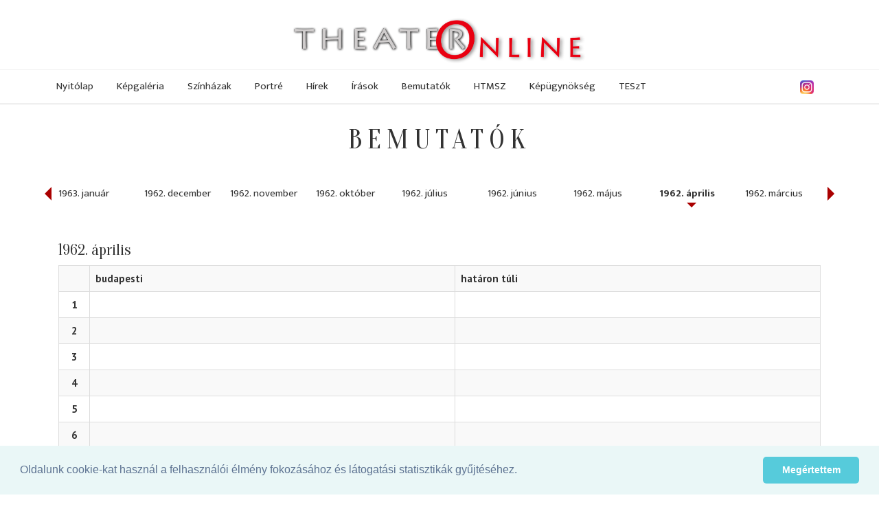

--- FILE ---
content_type: text/html; charset=utf-8
request_url: https://www.theater.hu/hu/bemutatok/1962-04.html
body_size: 82222
content:
<!DOCTYPE HTML>
<html xml:lang="hu-hu" lang="hu-hu" dir="ltr" >
<head>
  <meta charset="utf-8">
  <meta http-equiv="X-UA-Compatible" content="IE=edge">
  <meta name="viewport" content="width=device-width, initial-scale=1">
  <title>Bemutatók - Theater Online</title>
  <meta http-equiv="Content-Type" content="text/html; charset=utf-8">
  <meta name="keywords" content="">
  <meta name="publisher" content="">
  <meta name="author" content="">
  <meta name="description" content="">
  <meta name="copyright" content="">
  <meta name="page-type" content="">
  <meta name="revisit-after" content="1 week">
  <meta http-equiv="content-language" content="hu">
  <meta http-equiv="Pragma" content="no-cache">
  <meta name="robots" content="index, follow">
  <meta http-equiv="imagetoolbar" content="no">
  <meta property="og:image" content="https://www.theater.hu/images/partners/theater2017/theateronline-4-3.png">
  <link rel="shortcut icon" href="/images/partners/theater2017/favicon.ico" type="image/x-icon">
  <link rel="icon" href="/images/partners/theater2017/favicon.png" type="image/png">
  <script type="text/javascript">
     var lang = 'HU';
     var uiTheme = 'smoothness';
  </script>
  <link href="/css/theater2017-base.css" type="text/css" rel="stylesheet" />
  <link rel="stylesheet" href="https://ajax.googleapis.com/ajax/libs/jqueryui/1.12.1/themes/smoothness/jquery-ui.css">
  <link rel="stylesheet" href="https://ajax.googleapis.com/ajax/libs/jquerymobile/1.4.5/jquery.mobile.min.css">
  <link rel="stylesheet" href="https://maxcdn.bootstrapcdn.com/bootstrap/3.3.7/css/bootstrap.min.css" integrity="sha384-BVYiiSIFeK1dGmJRAkycuHAHRg32OmUcww7on3RYdg4Va+PmSTsz/K68vbdEjh4u" crossorigin="anonymous">
  <link rel="stylesheet" href="https://cdnjs.cloudflare.com/ajax/libs/jquery.smartmenus/1.1.0/css/sm-core-css.css" integrity="sha256-wulDMfYj1Ux9XTGLhffptZAAhW3JKqV5B+qJeH6V7PA=" crossorigin="anonymous" />
  <link rel="stylesheet" href="https://cdnjs.cloudflare.com/ajax/libs/jquery.smartmenus/1.1.0/css/sm-clean/sm-clean.min.css" integrity="sha256-tnVPGqs0gRCeddLuw4yMfmbmXRUQ7j8USvuPJJAV6Cw=" crossorigin="anonymous" />
  <link rel="stylesheet" href="https://cdnjs.cloudflare.com/ajax/libs/jquery.smartmenus/1.1.0/addons/bootstrap/jquery.smartmenus.bootstrap.min.css" integrity="sha256-cR8T7NOPJX/J4mreKR9F+Tivevlmy+aGrI5/S/zvmwU=" crossorigin="anonymous" />
  <link rel="stylesheet" href="https://cdnjs.cloudflare.com/ajax/libs/flexslider/2.6.4/flexslider.min.css" integrity="sha256-BeFg+v/PNshQc74GF4K1AJR50JoamZ6HhukelxXHAVI=" crossorigin="anonymous" />
  <link href="/css/theater2017.css" type="text/css" rel="stylesheet" />

<!-- Google tag (gtag.js) -->
<script async src="https://www.googletagmanager.com/gtag/js?id=G-KZ664G4Z02"></script>
<script>
  window.dataLayer = window.dataLayer || [];
  function gtag(){dataLayer.push(arguments);}
  gtag('js', new Date());

  gtag('config', 'G-KZ664G4Z02');
</script>


 
<link rel="stylesheet" type="text/css" href="//cdnjs.cloudflare.com/ajax/libs/cookieconsent2/3.0.3/cookieconsent.min.css" />
</head>
<body>
<div id="fb-root"></div>
<script>(function(d, s, id) {
  var js, fjs = d.getElementsByTagName(s)[0];
  if (d.getElementById(id)) return;
  js = d.createElement(s); js.id = id;
  js.src = 'https://connect.facebook.net/en_US/sdk.js#xfbml=1&version=v3.1';
  fjs.parentNode.insertBefore(js, fjs);
}(document, 'script', 'facebook-jssdk'));</script>
<div id="page" class="menu-7 menu-fomenu lang-hu lang-HU">
  <div id="headerwrapper">
  <div id="header" class="fullwidth">
    <div class="logo"><a href="/"><img src="/images/partners/theater2017/theateronline.png" alt="Theater Online" /></a></div>
    <div class="fb-like" data-href="https://www.facebook.com/theater.hu/" data-layout="button" data-action="like" data-size="small" data-show-faces="true" data-share="false"></div>
    <div class="instagram"><a href="https://www.instagram.com/theater.hu/" target="_blank"><img src="/images/instagram.png" alt="Instagram"  loading="lazy" /></a></div>
    <div id="menu" class="ui-helper-clearfix">
        <input id="main-menu-state" type="checkbox" />
        <label class="main-menu-btn" for="main-menu-state"><span class="main-menu-btn-icon"></span> Toggle main menu visibility</label>
        <ul class="menu menutype-fomenu sm sm-clean"><li class="menuid-1 menunr-0 menust-A "><a href="/hu/nyitolap.html">Nyitólap</a></li>
<li class="menuid-2 menunr-1 menust-A "><a href="/hu/kepgaleria.html">Képgaléria</a></li>
<li class="menuid-3 menunr-2 menust-A "><a href="/hu/szinhazak.html">Színházak</a></li>
<li class="menuid-4 menunr-3 menust-A "><a href="/hu/portre.html">Portré</a></li>
<li class="menuid-5 menunr-4 menust-A "><a href="/hu/hirek.html">Hírek</a></li>
<li class="menuid-6 menunr-5 menust-A "><a href="/hu/irasok.html">Írások</a></li>
<li class="menuid-7 menunr-6 actual menust-A "><a href="/hu/bemutatok.html">Bemutatók</a></li>
<li class="menuid-10 menunr-7 menust-A "><a href="https://www.hatarontuliszinhazak.hu/" target="_blank">HTMSZ</a></li>
<li class="menuid-8 menunr-8 menust-A "><a href="/hu/kepugynokseg.html">Képügynökség</a></li>
<li class="menuid-11 menunr-9 menust-A "><a href="https://www.hatarontuliszinhazak.hu/hu/szinhazak/teszt--505/musor.html" target="_blank">TESzT</a></li>
</ul>

    </div>
    <div id="topmenu"><ul class="menu menutype-topmenu sm sm-clean"></ul>
</div>
  </div>
  </div>
  <div id="main" class="ui-helper-clearfix fullwidth">
    <div id="content" class="container">
<div class="top region col-md-12"><h1 class="pagetitle">Bemutatók</h1></div><div class="row">
<div class="main region col-md-12"><ul class="honapok ui-helper-clearfix col-md-12">
<li><a href="2026-04.html">2026.&nbsp;április</a></li>
<li><a href="2026-03.html">2026.&nbsp;március</a></li>
<li><a href="2026-02.html">2026.&nbsp;február</a></li>
<li><a href="2026-01.html">2026.&nbsp;január</a></li>
<li><a href="2025-12.html">2025.&nbsp;december</a></li>
<li><a href="2025-11.html">2025.&nbsp;november</a></li>
<li><a href="2025-10.html">2025.&nbsp;október</a></li>
<li><a href="2025-09.html">2025.&nbsp;szeptember</a></li>
<li><a href="2025-08.html">2025.&nbsp;augusztus</a></li>
<li><a href="2025-07.html">2025.&nbsp;július</a></li>
<li><a href="2025-06.html">2025.&nbsp;június</a></li>
<li><a href="2025-05.html">2025.&nbsp;május</a></li>
<li><a href="2025-04.html">2025.&nbsp;április</a></li>
<li><a href="2025-03.html">2025.&nbsp;március</a></li>
<li><a href="2025-02.html">2025.&nbsp;február</a></li>
<li><a href="2025-01.html">2025.&nbsp;január</a></li>
<li><a href="2024-12.html">2024.&nbsp;december</a></li>
<li><a href="2024-11.html">2024.&nbsp;november</a></li>
<li><a href="2024-10.html">2024.&nbsp;október</a></li>
<li><a href="2024-09.html">2024.&nbsp;szeptember</a></li>
<li><a href="2024-08.html">2024.&nbsp;augusztus</a></li>
<li><a href="2024-07.html">2024.&nbsp;július</a></li>
<li><a href="2024-06.html">2024.&nbsp;június</a></li>
<li><a href="2024-05.html">2024.&nbsp;május</a></li>
<li><a href="2024-04.html">2024.&nbsp;április</a></li>
<li><a href="2024-03.html">2024.&nbsp;március</a></li>
<li><a href="2024-02.html">2024.&nbsp;február</a></li>
<li><a href="2024-01.html">2024.&nbsp;január</a></li>
<li><a href="2023-12.html">2023.&nbsp;december</a></li>
<li><a href="2023-11.html">2023.&nbsp;november</a></li>
<li><a href="2023-10.html">2023.&nbsp;október</a></li>
<li><a href="2023-09.html">2023.&nbsp;szeptember</a></li>
<li><a href="2023-08.html">2023.&nbsp;augusztus</a></li>
<li><a href="2023-07.html">2023.&nbsp;július</a></li>
<li><a href="2023-06.html">2023.&nbsp;június</a></li>
<li><a href="2023-05.html">2023.&nbsp;május</a></li>
<li><a href="2023-04.html">2023.&nbsp;április</a></li>
<li><a href="2023-03.html">2023.&nbsp;március</a></li>
<li><a href="2023-02.html">2023.&nbsp;február</a></li>
<li><a href="2023-01.html">2023.&nbsp;január</a></li>
<li><a href="2022-12.html">2022.&nbsp;december</a></li>
<li><a href="2022-11.html">2022.&nbsp;november</a></li>
<li><a href="2022-10.html">2022.&nbsp;október</a></li>
<li><a href="2022-09.html">2022.&nbsp;szeptember</a></li>
<li><a href="2022-08.html">2022.&nbsp;augusztus</a></li>
<li><a href="2022-07.html">2022.&nbsp;július</a></li>
<li><a href="2022-06.html">2022.&nbsp;június</a></li>
<li><a href="2022-05.html">2022.&nbsp;május</a></li>
<li><a href="2022-04.html">2022.&nbsp;április</a></li>
<li><a href="2022-03.html">2022.&nbsp;március</a></li>
<li><a href="2022-02.html">2022.&nbsp;február</a></li>
<li><a href="2022-01.html">2022.&nbsp;január</a></li>
<li><a href="2021-12.html">2021.&nbsp;december</a></li>
<li><a href="2021-11.html">2021.&nbsp;november</a></li>
<li><a href="2021-10.html">2021.&nbsp;október</a></li>
<li><a href="2021-09.html">2021.&nbsp;szeptember</a></li>
<li><a href="2021-08.html">2021.&nbsp;augusztus</a></li>
<li><a href="2021-07.html">2021.&nbsp;július</a></li>
<li><a href="2021-06.html">2021.&nbsp;június</a></li>
<li><a href="2021-05.html">2021.&nbsp;május</a></li>
<li><a href="2021-04.html">2021.&nbsp;április</a></li>
<li><a href="2021-03.html">2021.&nbsp;március</a></li>
<li><a href="2021-02.html">2021.&nbsp;február</a></li>
<li><a href="2021-01.html">2021.&nbsp;január</a></li>
<li><a href="2020-12.html">2020.&nbsp;december</a></li>
<li><a href="2020-11.html">2020.&nbsp;november</a></li>
<li><a href="2020-10.html">2020.&nbsp;október</a></li>
<li><a href="2020-09.html">2020.&nbsp;szeptember</a></li>
<li><a href="2020-08.html">2020.&nbsp;augusztus</a></li>
<li><a href="2020-07.html">2020.&nbsp;július</a></li>
<li><a href="2020-06.html">2020.&nbsp;június</a></li>
<li><a href="2020-05.html">2020.&nbsp;május</a></li>
<li><a href="2020-04.html">2020.&nbsp;április</a></li>
<li><a href="2020-03.html">2020.&nbsp;március</a></li>
<li><a href="2020-02.html">2020.&nbsp;február</a></li>
<li><a href="2020-01.html">2020.&nbsp;január</a></li>
<li><a href="2019-12.html">2019.&nbsp;december</a></li>
<li><a href="2019-11.html">2019.&nbsp;november</a></li>
<li><a href="2019-10.html">2019.&nbsp;október</a></li>
<li><a href="2019-09.html">2019.&nbsp;szeptember</a></li>
<li><a href="2019-08.html">2019.&nbsp;augusztus</a></li>
<li><a href="2019-07.html">2019.&nbsp;július</a></li>
<li><a href="2019-06.html">2019.&nbsp;június</a></li>
<li><a href="2019-05.html">2019.&nbsp;május</a></li>
<li><a href="2019-04.html">2019.&nbsp;április</a></li>
<li><a href="2019-03.html">2019.&nbsp;március</a></li>
<li><a href="2019-02.html">2019.&nbsp;február</a></li>
<li><a href="2019-01.html">2019.&nbsp;január</a></li>
<li><a href="2018-12.html">2018.&nbsp;december</a></li>
<li><a href="2018-11.html">2018.&nbsp;november</a></li>
<li><a href="2018-10.html">2018.&nbsp;október</a></li>
<li><a href="2018-09.html">2018.&nbsp;szeptember</a></li>
<li><a href="2018-08.html">2018.&nbsp;augusztus</a></li>
<li><a href="2018-07.html">2018.&nbsp;július</a></li>
<li><a href="2018-06.html">2018.&nbsp;június</a></li>
<li><a href="2018-05.html">2018.&nbsp;május</a></li>
<li><a href="2018-04.html">2018.&nbsp;április</a></li>
<li><a href="2018-03.html">2018.&nbsp;március</a></li>
<li><a href="2018-02.html">2018.&nbsp;február</a></li>
<li><a href="2018-01.html">2018.&nbsp;január</a></li>
<li><a href="2017-12.html">2017.&nbsp;december</a></li>
<li><a href="2017-11.html">2017.&nbsp;november</a></li>
<li><a href="2017-10.html">2017.&nbsp;október</a></li>
<li><a href="2017-09.html">2017.&nbsp;szeptember</a></li>
<li><a href="2017-08.html">2017.&nbsp;augusztus</a></li>
<li><a href="2017-07.html">2017.&nbsp;július</a></li>
<li><a href="2017-06.html">2017.&nbsp;június</a></li>
<li><a href="2017-05.html">2017.&nbsp;május</a></li>
<li><a href="2017-04.html">2017.&nbsp;április</a></li>
<li><a href="2017-03.html">2017.&nbsp;március</a></li>
<li><a href="2017-02.html">2017.&nbsp;február</a></li>
<li><a href="2017-01.html">2017.&nbsp;január</a></li>
<li><a href="2016-12.html">2016.&nbsp;december</a></li>
<li><a href="2016-11.html">2016.&nbsp;november</a></li>
<li><a href="2016-10.html">2016.&nbsp;október</a></li>
<li><a href="2016-09.html">2016.&nbsp;szeptember</a></li>
<li><a href="2016-08.html">2016.&nbsp;augusztus</a></li>
<li><a href="2016-07.html">2016.&nbsp;július</a></li>
<li><a href="2016-06.html">2016.&nbsp;június</a></li>
<li><a href="2016-05.html">2016.&nbsp;május</a></li>
<li><a href="2016-04.html">2016.&nbsp;április</a></li>
<li><a href="2016-03.html">2016.&nbsp;március</a></li>
<li><a href="2016-02.html">2016.&nbsp;február</a></li>
<li><a href="2016-01.html">2016.&nbsp;január</a></li>
<li><a href="2015-12.html">2015.&nbsp;december</a></li>
<li><a href="2015-11.html">2015.&nbsp;november</a></li>
<li><a href="2015-10.html">2015.&nbsp;október</a></li>
<li><a href="2015-09.html">2015.&nbsp;szeptember</a></li>
<li><a href="2015-08.html">2015.&nbsp;augusztus</a></li>
<li><a href="2015-07.html">2015.&nbsp;július</a></li>
<li><a href="2015-06.html">2015.&nbsp;június</a></li>
<li><a href="2015-05.html">2015.&nbsp;május</a></li>
<li><a href="2015-04.html">2015.&nbsp;április</a></li>
<li><a href="2015-03.html">2015.&nbsp;március</a></li>
<li><a href="2015-02.html">2015.&nbsp;február</a></li>
<li><a href="2015-01.html">2015.&nbsp;január</a></li>
<li><a href="2014-12.html">2014.&nbsp;december</a></li>
<li><a href="2014-11.html">2014.&nbsp;november</a></li>
<li><a href="2014-10.html">2014.&nbsp;október</a></li>
<li><a href="2014-09.html">2014.&nbsp;szeptember</a></li>
<li><a href="2014-08.html">2014.&nbsp;augusztus</a></li>
<li><a href="2014-07.html">2014.&nbsp;július</a></li>
<li><a href="2014-06.html">2014.&nbsp;június</a></li>
<li><a href="2014-05.html">2014.&nbsp;május</a></li>
<li><a href="2014-04.html">2014.&nbsp;április</a></li>
<li><a href="2014-03.html">2014.&nbsp;március</a></li>
<li><a href="2014-02.html">2014.&nbsp;február</a></li>
<li><a href="2014-01.html">2014.&nbsp;január</a></li>
<li><a href="2013-12.html">2013.&nbsp;december</a></li>
<li><a href="2013-11.html">2013.&nbsp;november</a></li>
<li><a href="2013-10.html">2013.&nbsp;október</a></li>
<li><a href="2013-09.html">2013.&nbsp;szeptember</a></li>
<li><a href="2013-08.html">2013.&nbsp;augusztus</a></li>
<li><a href="2013-07.html">2013.&nbsp;július</a></li>
<li><a href="2013-06.html">2013.&nbsp;június</a></li>
<li><a href="2013-05.html">2013.&nbsp;május</a></li>
<li><a href="2013-04.html">2013.&nbsp;április</a></li>
<li><a href="2013-03.html">2013.&nbsp;március</a></li>
<li><a href="2013-02.html">2013.&nbsp;február</a></li>
<li><a href="2013-01.html">2013.&nbsp;január</a></li>
<li><a href="2012-12.html">2012.&nbsp;december</a></li>
<li><a href="2012-11.html">2012.&nbsp;november</a></li>
<li><a href="2012-10.html">2012.&nbsp;október</a></li>
<li><a href="2012-09.html">2012.&nbsp;szeptember</a></li>
<li><a href="2012-08.html">2012.&nbsp;augusztus</a></li>
<li><a href="2012-07.html">2012.&nbsp;július</a></li>
<li><a href="2012-06.html">2012.&nbsp;június</a></li>
<li><a href="2012-05.html">2012.&nbsp;május</a></li>
<li><a href="2012-04.html">2012.&nbsp;április</a></li>
<li><a href="2012-03.html">2012.&nbsp;március</a></li>
<li><a href="2012-02.html">2012.&nbsp;február</a></li>
<li><a href="2012-01.html">2012.&nbsp;január</a></li>
<li><a href="2011-12.html">2011.&nbsp;december</a></li>
<li><a href="2011-11.html">2011.&nbsp;november</a></li>
<li><a href="2011-10.html">2011.&nbsp;október</a></li>
<li><a href="2011-09.html">2011.&nbsp;szeptember</a></li>
<li><a href="2011-08.html">2011.&nbsp;augusztus</a></li>
<li><a href="2011-07.html">2011.&nbsp;július</a></li>
<li><a href="2011-06.html">2011.&nbsp;június</a></li>
<li><a href="2011-05.html">2011.&nbsp;május</a></li>
<li><a href="2011-04.html">2011.&nbsp;április</a></li>
<li><a href="2011-03.html">2011.&nbsp;március</a></li>
<li><a href="2011-02.html">2011.&nbsp;február</a></li>
<li><a href="2011-01.html">2011.&nbsp;január</a></li>
<li><a href="2010-12.html">2010.&nbsp;december</a></li>
<li><a href="2010-11.html">2010.&nbsp;november</a></li>
<li><a href="2010-10.html">2010.&nbsp;október</a></li>
<li><a href="2010-09.html">2010.&nbsp;szeptember</a></li>
<li><a href="2010-08.html">2010.&nbsp;augusztus</a></li>
<li><a href="2010-07.html">2010.&nbsp;július</a></li>
<li><a href="2010-06.html">2010.&nbsp;június</a></li>
<li><a href="2010-05.html">2010.&nbsp;május</a></li>
<li><a href="2010-04.html">2010.&nbsp;április</a></li>
<li><a href="2010-03.html">2010.&nbsp;március</a></li>
<li><a href="2010-02.html">2010.&nbsp;február</a></li>
<li><a href="2010-01.html">2010.&nbsp;január</a></li>
<li><a href="2009-12.html">2009.&nbsp;december</a></li>
<li><a href="2009-11.html">2009.&nbsp;november</a></li>
<li><a href="2009-10.html">2009.&nbsp;október</a></li>
<li><a href="2009-09.html">2009.&nbsp;szeptember</a></li>
<li><a href="2009-08.html">2009.&nbsp;augusztus</a></li>
<li><a href="2009-07.html">2009.&nbsp;július</a></li>
<li><a href="2009-06.html">2009.&nbsp;június</a></li>
<li><a href="2009-05.html">2009.&nbsp;május</a></li>
<li><a href="2009-04.html">2009.&nbsp;április</a></li>
<li><a href="2009-03.html">2009.&nbsp;március</a></li>
<li><a href="2009-02.html">2009.&nbsp;február</a></li>
<li><a href="2009-01.html">2009.&nbsp;január</a></li>
<li><a href="2008-12.html">2008.&nbsp;december</a></li>
<li><a href="2008-11.html">2008.&nbsp;november</a></li>
<li><a href="2008-10.html">2008.&nbsp;október</a></li>
<li><a href="2008-09.html">2008.&nbsp;szeptember</a></li>
<li><a href="2008-08.html">2008.&nbsp;augusztus</a></li>
<li><a href="2008-07.html">2008.&nbsp;július</a></li>
<li><a href="2008-06.html">2008.&nbsp;június</a></li>
<li><a href="2008-05.html">2008.&nbsp;május</a></li>
<li><a href="2008-04.html">2008.&nbsp;április</a></li>
<li><a href="2008-03.html">2008.&nbsp;március</a></li>
<li><a href="2008-02.html">2008.&nbsp;február</a></li>
<li><a href="2008-01.html">2008.&nbsp;január</a></li>
<li><a href="2007-12.html">2007.&nbsp;december</a></li>
<li><a href="2007-11.html">2007.&nbsp;november</a></li>
<li><a href="2007-10.html">2007.&nbsp;október</a></li>
<li><a href="2007-09.html">2007.&nbsp;szeptember</a></li>
<li><a href="2007-08.html">2007.&nbsp;augusztus</a></li>
<li><a href="2007-07.html">2007.&nbsp;július</a></li>
<li><a href="2007-06.html">2007.&nbsp;június</a></li>
<li><a href="2007-05.html">2007.&nbsp;május</a></li>
<li><a href="2007-04.html">2007.&nbsp;április</a></li>
<li><a href="2007-03.html">2007.&nbsp;március</a></li>
<li><a href="2007-02.html">2007.&nbsp;február</a></li>
<li><a href="2007-01.html">2007.&nbsp;január</a></li>
<li><a href="2006-12.html">2006.&nbsp;december</a></li>
<li><a href="2006-11.html">2006.&nbsp;november</a></li>
<li><a href="2006-10.html">2006.&nbsp;október</a></li>
<li><a href="2006-09.html">2006.&nbsp;szeptember</a></li>
<li><a href="2006-08.html">2006.&nbsp;augusztus</a></li>
<li><a href="2006-07.html">2006.&nbsp;július</a></li>
<li><a href="2006-06.html">2006.&nbsp;június</a></li>
<li><a href="2006-05.html">2006.&nbsp;május</a></li>
<li><a href="2006-04.html">2006.&nbsp;április</a></li>
<li><a href="2006-03.html">2006.&nbsp;március</a></li>
<li><a href="2006-02.html">2006.&nbsp;február</a></li>
<li><a href="2006-01.html">2006.&nbsp;január</a></li>
<li><a href="2005-12.html">2005.&nbsp;december</a></li>
<li><a href="2005-11.html">2005.&nbsp;november</a></li>
<li><a href="2005-10.html">2005.&nbsp;október</a></li>
<li><a href="2005-09.html">2005.&nbsp;szeptember</a></li>
<li><a href="2005-08.html">2005.&nbsp;augusztus</a></li>
<li><a href="2005-07.html">2005.&nbsp;július</a></li>
<li><a href="2005-06.html">2005.&nbsp;június</a></li>
<li><a href="2005-05.html">2005.&nbsp;május</a></li>
<li><a href="2005-04.html">2005.&nbsp;április</a></li>
<li><a href="2005-03.html">2005.&nbsp;március</a></li>
<li><a href="2005-02.html">2005.&nbsp;február</a></li>
<li><a href="2005-01.html">2005.&nbsp;január</a></li>
<li><a href="2004-12.html">2004.&nbsp;december</a></li>
<li><a href="2004-11.html">2004.&nbsp;november</a></li>
<li><a href="2004-10.html">2004.&nbsp;október</a></li>
<li><a href="2004-09.html">2004.&nbsp;szeptember</a></li>
<li><a href="2004-08.html">2004.&nbsp;augusztus</a></li>
<li><a href="2004-07.html">2004.&nbsp;július</a></li>
<li><a href="2004-06.html">2004.&nbsp;június</a></li>
<li><a href="2004-05.html">2004.&nbsp;május</a></li>
<li><a href="2004-04.html">2004.&nbsp;április</a></li>
<li><a href="2004-03.html">2004.&nbsp;március</a></li>
<li><a href="2004-02.html">2004.&nbsp;február</a></li>
<li><a href="2004-01.html">2004.&nbsp;január</a></li>
<li><a href="2003-12.html">2003.&nbsp;december</a></li>
<li><a href="2003-11.html">2003.&nbsp;november</a></li>
<li><a href="2003-10.html">2003.&nbsp;október</a></li>
<li><a href="2003-09.html">2003.&nbsp;szeptember</a></li>
<li><a href="2003-08.html">2003.&nbsp;augusztus</a></li>
<li><a href="2003-07.html">2003.&nbsp;július</a></li>
<li><a href="2003-06.html">2003.&nbsp;június</a></li>
<li><a href="2003-05.html">2003.&nbsp;május</a></li>
<li><a href="2003-04.html">2003.&nbsp;április</a></li>
<li><a href="2003-03.html">2003.&nbsp;március</a></li>
<li><a href="2003-02.html">2003.&nbsp;február</a></li>
<li><a href="2003-01.html">2003.&nbsp;január</a></li>
<li><a href="2002-12.html">2002.&nbsp;december</a></li>
<li><a href="2002-11.html">2002.&nbsp;november</a></li>
<li><a href="2002-10.html">2002.&nbsp;október</a></li>
<li><a href="2002-09.html">2002.&nbsp;szeptember</a></li>
<li><a href="2002-08.html">2002.&nbsp;augusztus</a></li>
<li><a href="2002-07.html">2002.&nbsp;július</a></li>
<li><a href="2002-06.html">2002.&nbsp;június</a></li>
<li><a href="2002-05.html">2002.&nbsp;május</a></li>
<li><a href="2002-04.html">2002.&nbsp;április</a></li>
<li><a href="2002-03.html">2002.&nbsp;március</a></li>
<li><a href="2002-02.html">2002.&nbsp;február</a></li>
<li><a href="2002-01.html">2002.&nbsp;január</a></li>
<li><a href="2001-12.html">2001.&nbsp;december</a></li>
<li><a href="2001-11.html">2001.&nbsp;november</a></li>
<li><a href="2001-10.html">2001.&nbsp;október</a></li>
<li><a href="2001-09.html">2001.&nbsp;szeptember</a></li>
<li><a href="2001-08.html">2001.&nbsp;augusztus</a></li>
<li><a href="2001-07.html">2001.&nbsp;július</a></li>
<li><a href="2001-06.html">2001.&nbsp;június</a></li>
<li><a href="2001-05.html">2001.&nbsp;május</a></li>
<li><a href="2001-04.html">2001.&nbsp;április</a></li>
<li><a href="2001-03.html">2001.&nbsp;március</a></li>
<li><a href="2001-02.html">2001.&nbsp;február</a></li>
<li><a href="2001-01.html">2001.&nbsp;január</a></li>
<li><a href="2000-12.html">2000.&nbsp;december</a></li>
<li><a href="2000-11.html">2000.&nbsp;november</a></li>
<li><a href="2000-10.html">2000.&nbsp;október</a></li>
<li><a href="2000-09.html">2000.&nbsp;szeptember</a></li>
<li><a href="2000-08.html">2000.&nbsp;augusztus</a></li>
<li><a href="2000-07.html">2000.&nbsp;július</a></li>
<li><a href="2000-06.html">2000.&nbsp;június</a></li>
<li><a href="2000-05.html">2000.&nbsp;május</a></li>
<li><a href="2000-04.html">2000.&nbsp;április</a></li>
<li><a href="2000-03.html">2000.&nbsp;március</a></li>
<li><a href="2000-02.html">2000.&nbsp;február</a></li>
<li><a href="2000-01.html">2000.&nbsp;január</a></li>
<li><a href="1999-12.html">1999.&nbsp;december</a></li>
<li><a href="1999-11.html">1999.&nbsp;november</a></li>
<li><a href="1999-10.html">1999.&nbsp;október</a></li>
<li><a href="1999-09.html">1999.&nbsp;szeptember</a></li>
<li><a href="1999-08.html">1999.&nbsp;augusztus</a></li>
<li><a href="1999-07.html">1999.&nbsp;július</a></li>
<li><a href="1999-06.html">1999.&nbsp;június</a></li>
<li><a href="1999-05.html">1999.&nbsp;május</a></li>
<li><a href="1999-04.html">1999.&nbsp;április</a></li>
<li><a href="1999-03.html">1999.&nbsp;március</a></li>
<li><a href="1999-02.html">1999.&nbsp;február</a></li>
<li><a href="1999-01.html">1999.&nbsp;január</a></li>
<li><a href="1998-12.html">1998.&nbsp;december</a></li>
<li><a href="1998-11.html">1998.&nbsp;november</a></li>
<li><a href="1998-10.html">1998.&nbsp;október</a></li>
<li><a href="1998-09.html">1998.&nbsp;szeptember</a></li>
<li><a href="1998-08.html">1998.&nbsp;augusztus</a></li>
<li><a href="1998-07.html">1998.&nbsp;július</a></li>
<li><a href="1998-06.html">1998.&nbsp;június</a></li>
<li><a href="1998-05.html">1998.&nbsp;május</a></li>
<li><a href="1998-04.html">1998.&nbsp;április</a></li>
<li><a href="1998-03.html">1998.&nbsp;március</a></li>
<li><a href="1998-02.html">1998.&nbsp;február</a></li>
<li><a href="1998-01.html">1998.&nbsp;január</a></li>
<li><a href="1997-12.html">1997.&nbsp;december</a></li>
<li><a href="1997-11.html">1997.&nbsp;november</a></li>
<li><a href="1997-10.html">1997.&nbsp;október</a></li>
<li><a href="1997-09.html">1997.&nbsp;szeptember</a></li>
<li><a href="1997-08.html">1997.&nbsp;augusztus</a></li>
<li><a href="1997-07.html">1997.&nbsp;július</a></li>
<li><a href="1997-06.html">1997.&nbsp;június</a></li>
<li><a href="1997-05.html">1997.&nbsp;május</a></li>
<li><a href="1997-04.html">1997.&nbsp;április</a></li>
<li><a href="1997-03.html">1997.&nbsp;március</a></li>
<li><a href="1997-02.html">1997.&nbsp;február</a></li>
<li><a href="1997-01.html">1997.&nbsp;január</a></li>
<li><a href="1996-12.html">1996.&nbsp;december</a></li>
<li><a href="1996-11.html">1996.&nbsp;november</a></li>
<li><a href="1996-10.html">1996.&nbsp;október</a></li>
<li><a href="1996-09.html">1996.&nbsp;szeptember</a></li>
<li><a href="1996-08.html">1996.&nbsp;augusztus</a></li>
<li><a href="1996-07.html">1996.&nbsp;július</a></li>
<li><a href="1996-06.html">1996.&nbsp;június</a></li>
<li><a href="1996-05.html">1996.&nbsp;május</a></li>
<li><a href="1996-04.html">1996.&nbsp;április</a></li>
<li><a href="1996-03.html">1996.&nbsp;március</a></li>
<li><a href="1996-02.html">1996.&nbsp;február</a></li>
<li><a href="1996-01.html">1996.&nbsp;január</a></li>
<li><a href="1995-12.html">1995.&nbsp;december</a></li>
<li><a href="1995-11.html">1995.&nbsp;november</a></li>
<li><a href="1995-10.html">1995.&nbsp;október</a></li>
<li><a href="1995-09.html">1995.&nbsp;szeptember</a></li>
<li><a href="1995-08.html">1995.&nbsp;augusztus</a></li>
<li><a href="1995-07.html">1995.&nbsp;július</a></li>
<li><a href="1995-06.html">1995.&nbsp;június</a></li>
<li><a href="1995-05.html">1995.&nbsp;május</a></li>
<li><a href="1995-04.html">1995.&nbsp;április</a></li>
<li><a href="1995-03.html">1995.&nbsp;március</a></li>
<li><a href="1995-02.html">1995.&nbsp;február</a></li>
<li><a href="1995-01.html">1995.&nbsp;január</a></li>
<li><a href="1994-12.html">1994.&nbsp;december</a></li>
<li><a href="1994-11.html">1994.&nbsp;november</a></li>
<li><a href="1994-10.html">1994.&nbsp;október</a></li>
<li><a href="1994-09.html">1994.&nbsp;szeptember</a></li>
<li><a href="1994-07.html">1994.&nbsp;július</a></li>
<li><a href="1994-06.html">1994.&nbsp;június</a></li>
<li><a href="1994-05.html">1994.&nbsp;május</a></li>
<li><a href="1994-04.html">1994.&nbsp;április</a></li>
<li><a href="1994-03.html">1994.&nbsp;március</a></li>
<li><a href="1994-02.html">1994.&nbsp;február</a></li>
<li><a href="1994-01.html">1994.&nbsp;január</a></li>
<li><a href="1993-12.html">1993.&nbsp;december</a></li>
<li><a href="1993-11.html">1993.&nbsp;november</a></li>
<li><a href="1993-10.html">1993.&nbsp;október</a></li>
<li><a href="1993-08.html">1993.&nbsp;augusztus</a></li>
<li><a href="1993-07.html">1993.&nbsp;július</a></li>
<li><a href="1993-06.html">1993.&nbsp;június</a></li>
<li><a href="1993-05.html">1993.&nbsp;május</a></li>
<li><a href="1993-04.html">1993.&nbsp;április</a></li>
<li><a href="1993-03.html">1993.&nbsp;március</a></li>
<li><a href="1993-02.html">1993.&nbsp;február</a></li>
<li><a href="1993-01.html">1993.&nbsp;január</a></li>
<li><a href="1992-12.html">1992.&nbsp;december</a></li>
<li><a href="1992-11.html">1992.&nbsp;november</a></li>
<li><a href="1992-10.html">1992.&nbsp;október</a></li>
<li><a href="1992-09.html">1992.&nbsp;szeptember</a></li>
<li><a href="1992-08.html">1992.&nbsp;augusztus</a></li>
<li><a href="1992-07.html">1992.&nbsp;július</a></li>
<li><a href="1992-06.html">1992.&nbsp;június</a></li>
<li><a href="1992-05.html">1992.&nbsp;május</a></li>
<li><a href="1992-04.html">1992.&nbsp;április</a></li>
<li><a href="1992-03.html">1992.&nbsp;március</a></li>
<li><a href="1992-02.html">1992.&nbsp;február</a></li>
<li><a href="1992-01.html">1992.&nbsp;január</a></li>
<li><a href="1991-12.html">1991.&nbsp;december</a></li>
<li><a href="1991-11.html">1991.&nbsp;november</a></li>
<li><a href="1991-10.html">1991.&nbsp;október</a></li>
<li><a href="1991-09.html">1991.&nbsp;szeptember</a></li>
<li><a href="1991-07.html">1991.&nbsp;július</a></li>
<li><a href="1991-06.html">1991.&nbsp;június</a></li>
<li><a href="1991-05.html">1991.&nbsp;május</a></li>
<li><a href="1991-04.html">1991.&nbsp;április</a></li>
<li><a href="1991-03.html">1991.&nbsp;március</a></li>
<li><a href="1991-02.html">1991.&nbsp;február</a></li>
<li><a href="1991-01.html">1991.&nbsp;január</a></li>
<li><a href="1990-12.html">1990.&nbsp;december</a></li>
<li><a href="1990-11.html">1990.&nbsp;november</a></li>
<li><a href="1990-10.html">1990.&nbsp;október</a></li>
<li><a href="1990-09.html">1990.&nbsp;szeptember</a></li>
<li><a href="1990-08.html">1990.&nbsp;augusztus</a></li>
<li><a href="1990-07.html">1990.&nbsp;július</a></li>
<li><a href="1990-06.html">1990.&nbsp;június</a></li>
<li><a href="1990-05.html">1990.&nbsp;május</a></li>
<li><a href="1990-04.html">1990.&nbsp;április</a></li>
<li><a href="1990-03.html">1990.&nbsp;március</a></li>
<li><a href="1990-02.html">1990.&nbsp;február</a></li>
<li><a href="1990-01.html">1990.&nbsp;január</a></li>
<li><a href="1989-12.html">1989.&nbsp;december</a></li>
<li><a href="1989-11.html">1989.&nbsp;november</a></li>
<li><a href="1989-10.html">1989.&nbsp;október</a></li>
<li><a href="1989-09.html">1989.&nbsp;szeptember</a></li>
<li><a href="1989-08.html">1989.&nbsp;augusztus</a></li>
<li><a href="1989-07.html">1989.&nbsp;július</a></li>
<li><a href="1989-06.html">1989.&nbsp;június</a></li>
<li><a href="1989-05.html">1989.&nbsp;május</a></li>
<li><a href="1989-04.html">1989.&nbsp;április</a></li>
<li><a href="1989-03.html">1989.&nbsp;március</a></li>
<li><a href="1989-02.html">1989.&nbsp;február</a></li>
<li><a href="1989-01.html">1989.&nbsp;január</a></li>
<li><a href="1988-12.html">1988.&nbsp;december</a></li>
<li><a href="1988-11.html">1988.&nbsp;november</a></li>
<li><a href="1988-10.html">1988.&nbsp;október</a></li>
<li><a href="1988-09.html">1988.&nbsp;szeptember</a></li>
<li><a href="1988-08.html">1988.&nbsp;augusztus</a></li>
<li><a href="1988-07.html">1988.&nbsp;július</a></li>
<li><a href="1988-06.html">1988.&nbsp;június</a></li>
<li><a href="1988-05.html">1988.&nbsp;május</a></li>
<li><a href="1988-04.html">1988.&nbsp;április</a></li>
<li><a href="1988-03.html">1988.&nbsp;március</a></li>
<li><a href="1988-02.html">1988.&nbsp;február</a></li>
<li><a href="1988-01.html">1988.&nbsp;január</a></li>
<li><a href="1987-12.html">1987.&nbsp;december</a></li>
<li><a href="1987-11.html">1987.&nbsp;november</a></li>
<li><a href="1987-10.html">1987.&nbsp;október</a></li>
<li><a href="1987-09.html">1987.&nbsp;szeptember</a></li>
<li><a href="1987-08.html">1987.&nbsp;augusztus</a></li>
<li><a href="1987-07.html">1987.&nbsp;július</a></li>
<li><a href="1987-06.html">1987.&nbsp;június</a></li>
<li><a href="1987-05.html">1987.&nbsp;május</a></li>
<li><a href="1987-04.html">1987.&nbsp;április</a></li>
<li><a href="1987-03.html">1987.&nbsp;március</a></li>
<li><a href="1987-02.html">1987.&nbsp;február</a></li>
<li><a href="1987-01.html">1987.&nbsp;január</a></li>
<li><a href="1986-12.html">1986.&nbsp;december</a></li>
<li><a href="1986-11.html">1986.&nbsp;november</a></li>
<li><a href="1986-10.html">1986.&nbsp;október</a></li>
<li><a href="1986-09.html">1986.&nbsp;szeptember</a></li>
<li><a href="1986-07.html">1986.&nbsp;július</a></li>
<li><a href="1986-06.html">1986.&nbsp;június</a></li>
<li><a href="1986-05.html">1986.&nbsp;május</a></li>
<li><a href="1986-04.html">1986.&nbsp;április</a></li>
<li><a href="1986-03.html">1986.&nbsp;március</a></li>
<li><a href="1986-02.html">1986.&nbsp;február</a></li>
<li><a href="1986-01.html">1986.&nbsp;január</a></li>
<li><a href="1985-12.html">1985.&nbsp;december</a></li>
<li><a href="1985-11.html">1985.&nbsp;november</a></li>
<li><a href="1985-10.html">1985.&nbsp;október</a></li>
<li><a href="1985-09.html">1985.&nbsp;szeptember</a></li>
<li><a href="1985-07.html">1985.&nbsp;július</a></li>
<li><a href="1985-06.html">1985.&nbsp;június</a></li>
<li><a href="1985-05.html">1985.&nbsp;május</a></li>
<li><a href="1985-04.html">1985.&nbsp;április</a></li>
<li><a href="1985-03.html">1985.&nbsp;március</a></li>
<li><a href="1985-02.html">1985.&nbsp;február</a></li>
<li><a href="1985-01.html">1985.&nbsp;január</a></li>
<li><a href="1984-12.html">1984.&nbsp;december</a></li>
<li><a href="1984-11.html">1984.&nbsp;november</a></li>
<li><a href="1984-10.html">1984.&nbsp;október</a></li>
<li><a href="1984-09.html">1984.&nbsp;szeptember</a></li>
<li><a href="1984-08.html">1984.&nbsp;augusztus</a></li>
<li><a href="1984-07.html">1984.&nbsp;július</a></li>
<li><a href="1984-06.html">1984.&nbsp;június</a></li>
<li><a href="1984-05.html">1984.&nbsp;május</a></li>
<li><a href="1984-04.html">1984.&nbsp;április</a></li>
<li><a href="1984-03.html">1984.&nbsp;március</a></li>
<li><a href="1984-02.html">1984.&nbsp;február</a></li>
<li><a href="1984-01.html">1984.&nbsp;január</a></li>
<li><a href="1983-12.html">1983.&nbsp;december</a></li>
<li><a href="1983-11.html">1983.&nbsp;november</a></li>
<li><a href="1983-10.html">1983.&nbsp;október</a></li>
<li><a href="1983-09.html">1983.&nbsp;szeptember</a></li>
<li><a href="1983-07.html">1983.&nbsp;július</a></li>
<li><a href="1983-06.html">1983.&nbsp;június</a></li>
<li><a href="1983-05.html">1983.&nbsp;május</a></li>
<li><a href="1983-04.html">1983.&nbsp;április</a></li>
<li><a href="1983-03.html">1983.&nbsp;március</a></li>
<li><a href="1983-02.html">1983.&nbsp;február</a></li>
<li><a href="1983-01.html">1983.&nbsp;január</a></li>
<li><a href="1982-12.html">1982.&nbsp;december</a></li>
<li><a href="1982-11.html">1982.&nbsp;november</a></li>
<li><a href="1982-10.html">1982.&nbsp;október</a></li>
<li><a href="1982-09.html">1982.&nbsp;szeptember</a></li>
<li><a href="1982-08.html">1982.&nbsp;augusztus</a></li>
<li><a href="1982-07.html">1982.&nbsp;július</a></li>
<li><a href="1982-06.html">1982.&nbsp;június</a></li>
<li><a href="1982-05.html">1982.&nbsp;május</a></li>
<li><a href="1982-04.html">1982.&nbsp;április</a></li>
<li><a href="1982-03.html">1982.&nbsp;március</a></li>
<li><a href="1982-02.html">1982.&nbsp;február</a></li>
<li><a href="1982-01.html">1982.&nbsp;január</a></li>
<li><a href="1981-12.html">1981.&nbsp;december</a></li>
<li><a href="1981-11.html">1981.&nbsp;november</a></li>
<li><a href="1981-10.html">1981.&nbsp;október</a></li>
<li><a href="1981-09.html">1981.&nbsp;szeptember</a></li>
<li><a href="1981-08.html">1981.&nbsp;augusztus</a></li>
<li><a href="1981-07.html">1981.&nbsp;július</a></li>
<li><a href="1981-06.html">1981.&nbsp;június</a></li>
<li><a href="1981-05.html">1981.&nbsp;május</a></li>
<li><a href="1981-04.html">1981.&nbsp;április</a></li>
<li><a href="1981-03.html">1981.&nbsp;március</a></li>
<li><a href="1981-02.html">1981.&nbsp;február</a></li>
<li><a href="1981-01.html">1981.&nbsp;január</a></li>
<li><a href="1980-12.html">1980.&nbsp;december</a></li>
<li><a href="1980-11.html">1980.&nbsp;november</a></li>
<li><a href="1980-10.html">1980.&nbsp;október</a></li>
<li><a href="1980-09.html">1980.&nbsp;szeptember</a></li>
<li><a href="1980-08.html">1980.&nbsp;augusztus</a></li>
<li><a href="1980-07.html">1980.&nbsp;július</a></li>
<li><a href="1980-06.html">1980.&nbsp;június</a></li>
<li><a href="1980-05.html">1980.&nbsp;május</a></li>
<li><a href="1980-04.html">1980.&nbsp;április</a></li>
<li><a href="1980-03.html">1980.&nbsp;március</a></li>
<li><a href="1980-02.html">1980.&nbsp;február</a></li>
<li><a href="1980-01.html">1980.&nbsp;január</a></li>
<li><a href="1979-12.html">1979.&nbsp;december</a></li>
<li><a href="1979-11.html">1979.&nbsp;november</a></li>
<li><a href="1979-10.html">1979.&nbsp;október</a></li>
<li><a href="1979-09.html">1979.&nbsp;szeptember</a></li>
<li><a href="1979-07.html">1979.&nbsp;július</a></li>
<li><a href="1979-06.html">1979.&nbsp;június</a></li>
<li><a href="1979-05.html">1979.&nbsp;május</a></li>
<li><a href="1979-04.html">1979.&nbsp;április</a></li>
<li><a href="1979-03.html">1979.&nbsp;március</a></li>
<li><a href="1979-02.html">1979.&nbsp;február</a></li>
<li><a href="1979-01.html">1979.&nbsp;január</a></li>
<li><a href="1978-12.html">1978.&nbsp;december</a></li>
<li><a href="1978-11.html">1978.&nbsp;november</a></li>
<li><a href="1978-10.html">1978.&nbsp;október</a></li>
<li><a href="1978-09.html">1978.&nbsp;szeptember</a></li>
<li><a href="1978-08.html">1978.&nbsp;augusztus</a></li>
<li><a href="1978-07.html">1978.&nbsp;július</a></li>
<li><a href="1978-06.html">1978.&nbsp;június</a></li>
<li><a href="1978-05.html">1978.&nbsp;május</a></li>
<li><a href="1978-04.html">1978.&nbsp;április</a></li>
<li><a href="1978-03.html">1978.&nbsp;március</a></li>
<li><a href="1978-02.html">1978.&nbsp;február</a></li>
<li><a href="1978-01.html">1978.&nbsp;január</a></li>
<li><a href="1977-12.html">1977.&nbsp;december</a></li>
<li><a href="1977-11.html">1977.&nbsp;november</a></li>
<li><a href="1977-10.html">1977.&nbsp;október</a></li>
<li><a href="1977-09.html">1977.&nbsp;szeptember</a></li>
<li><a href="1977-07.html">1977.&nbsp;július</a></li>
<li><a href="1977-06.html">1977.&nbsp;június</a></li>
<li><a href="1977-05.html">1977.&nbsp;május</a></li>
<li><a href="1977-04.html">1977.&nbsp;április</a></li>
<li><a href="1977-03.html">1977.&nbsp;március</a></li>
<li><a href="1977-02.html">1977.&nbsp;február</a></li>
<li><a href="1977-01.html">1977.&nbsp;január</a></li>
<li><a href="1976-12.html">1976.&nbsp;december</a></li>
<li><a href="1976-11.html">1976.&nbsp;november</a></li>
<li><a href="1976-10.html">1976.&nbsp;október</a></li>
<li><a href="1976-09.html">1976.&nbsp;szeptember</a></li>
<li><a href="1976-07.html">1976.&nbsp;július</a></li>
<li><a href="1976-06.html">1976.&nbsp;június</a></li>
<li><a href="1976-05.html">1976.&nbsp;május</a></li>
<li><a href="1976-04.html">1976.&nbsp;április</a></li>
<li><a href="1976-03.html">1976.&nbsp;március</a></li>
<li><a href="1976-02.html">1976.&nbsp;február</a></li>
<li><a href="1976-01.html">1976.&nbsp;január</a></li>
<li><a href="1975-12.html">1975.&nbsp;december</a></li>
<li><a href="1975-11.html">1975.&nbsp;november</a></li>
<li><a href="1975-10.html">1975.&nbsp;október</a></li>
<li><a href="1975-09.html">1975.&nbsp;szeptember</a></li>
<li><a href="1975-07.html">1975.&nbsp;július</a></li>
<li><a href="1975-06.html">1975.&nbsp;június</a></li>
<li><a href="1975-05.html">1975.&nbsp;május</a></li>
<li><a href="1975-04.html">1975.&nbsp;április</a></li>
<li><a href="1975-03.html">1975.&nbsp;március</a></li>
<li><a href="1975-02.html">1975.&nbsp;február</a></li>
<li><a href="1975-01.html">1975.&nbsp;január</a></li>
<li><a href="1974-12.html">1974.&nbsp;december</a></li>
<li><a href="1974-11.html">1974.&nbsp;november</a></li>
<li><a href="1974-10.html">1974.&nbsp;október</a></li>
<li><a href="1974-09.html">1974.&nbsp;szeptember</a></li>
<li><a href="1974-08.html">1974.&nbsp;augusztus</a></li>
<li><a href="1974-07.html">1974.&nbsp;július</a></li>
<li><a href="1974-06.html">1974.&nbsp;június</a></li>
<li><a href="1974-05.html">1974.&nbsp;május</a></li>
<li><a href="1974-04.html">1974.&nbsp;április</a></li>
<li><a href="1974-03.html">1974.&nbsp;március</a></li>
<li><a href="1974-02.html">1974.&nbsp;február</a></li>
<li><a href="1974-01.html">1974.&nbsp;január</a></li>
<li><a href="1973-12.html">1973.&nbsp;december</a></li>
<li><a href="1973-11.html">1973.&nbsp;november</a></li>
<li><a href="1973-10.html">1973.&nbsp;október</a></li>
<li><a href="1973-09.html">1973.&nbsp;szeptember</a></li>
<li><a href="1973-07.html">1973.&nbsp;július</a></li>
<li><a href="1973-06.html">1973.&nbsp;június</a></li>
<li><a href="1973-05.html">1973.&nbsp;május</a></li>
<li><a href="1973-04.html">1973.&nbsp;április</a></li>
<li><a href="1973-03.html">1973.&nbsp;március</a></li>
<li><a href="1973-02.html">1973.&nbsp;február</a></li>
<li><a href="1973-01.html">1973.&nbsp;január</a></li>
<li><a href="1972-12.html">1972.&nbsp;december</a></li>
<li><a href="1972-11.html">1972.&nbsp;november</a></li>
<li><a href="1972-10.html">1972.&nbsp;október</a></li>
<li><a href="1972-09.html">1972.&nbsp;szeptember</a></li>
<li><a href="1972-08.html">1972.&nbsp;augusztus</a></li>
<li><a href="1972-07.html">1972.&nbsp;július</a></li>
<li><a href="1972-06.html">1972.&nbsp;június</a></li>
<li><a href="1972-05.html">1972.&nbsp;május</a></li>
<li><a href="1972-04.html">1972.&nbsp;április</a></li>
<li><a href="1972-03.html">1972.&nbsp;március</a></li>
<li><a href="1972-02.html">1972.&nbsp;február</a></li>
<li><a href="1972-01.html">1972.&nbsp;január</a></li>
<li><a href="1971-12.html">1971.&nbsp;december</a></li>
<li><a href="1971-11.html">1971.&nbsp;november</a></li>
<li><a href="1971-10.html">1971.&nbsp;október</a></li>
<li><a href="1971-09.html">1971.&nbsp;szeptember</a></li>
<li><a href="1971-07.html">1971.&nbsp;július</a></li>
<li><a href="1971-06.html">1971.&nbsp;június</a></li>
<li><a href="1971-05.html">1971.&nbsp;május</a></li>
<li><a href="1971-04.html">1971.&nbsp;április</a></li>
<li><a href="1971-03.html">1971.&nbsp;március</a></li>
<li><a href="1971-02.html">1971.&nbsp;február</a></li>
<li><a href="1971-01.html">1971.&nbsp;január</a></li>
<li><a href="1970-12.html">1970.&nbsp;december</a></li>
<li><a href="1970-11.html">1970.&nbsp;november</a></li>
<li><a href="1970-10.html">1970.&nbsp;október</a></li>
<li><a href="1970-07.html">1970.&nbsp;július</a></li>
<li><a href="1970-06.html">1970.&nbsp;június</a></li>
<li><a href="1970-05.html">1970.&nbsp;május</a></li>
<li><a href="1970-04.html">1970.&nbsp;április</a></li>
<li><a href="1970-03.html">1970.&nbsp;március</a></li>
<li><a href="1970-02.html">1970.&nbsp;február</a></li>
<li><a href="1970-01.html">1970.&nbsp;január</a></li>
<li><a href="1969-12.html">1969.&nbsp;december</a></li>
<li><a href="1969-11.html">1969.&nbsp;november</a></li>
<li><a href="1969-10.html">1969.&nbsp;október</a></li>
<li><a href="1969-09.html">1969.&nbsp;szeptember</a></li>
<li><a href="1969-08.html">1969.&nbsp;augusztus</a></li>
<li><a href="1969-07.html">1969.&nbsp;július</a></li>
<li><a href="1969-06.html">1969.&nbsp;június</a></li>
<li><a href="1969-05.html">1969.&nbsp;május</a></li>
<li><a href="1969-04.html">1969.&nbsp;április</a></li>
<li><a href="1969-03.html">1969.&nbsp;március</a></li>
<li><a href="1969-02.html">1969.&nbsp;február</a></li>
<li><a href="1969-01.html">1969.&nbsp;január</a></li>
<li><a href="1968-12.html">1968.&nbsp;december</a></li>
<li><a href="1968-11.html">1968.&nbsp;november</a></li>
<li><a href="1968-10.html">1968.&nbsp;október</a></li>
<li><a href="1968-07.html">1968.&nbsp;július</a></li>
<li><a href="1968-06.html">1968.&nbsp;június</a></li>
<li><a href="1968-05.html">1968.&nbsp;május</a></li>
<li><a href="1968-04.html">1968.&nbsp;április</a></li>
<li><a href="1968-03.html">1968.&nbsp;március</a></li>
<li><a href="1968-02.html">1968.&nbsp;február</a></li>
<li><a href="1968-01.html">1968.&nbsp;január</a></li>
<li><a href="1967-12.html">1967.&nbsp;december</a></li>
<li><a href="1967-11.html">1967.&nbsp;november</a></li>
<li><a href="1967-10.html">1967.&nbsp;október</a></li>
<li><a href="1967-09.html">1967.&nbsp;szeptember</a></li>
<li><a href="1967-07.html">1967.&nbsp;július</a></li>
<li><a href="1967-06.html">1967.&nbsp;június</a></li>
<li><a href="1967-05.html">1967.&nbsp;május</a></li>
<li><a href="1967-04.html">1967.&nbsp;április</a></li>
<li><a href="1967-03.html">1967.&nbsp;március</a></li>
<li><a href="1967-02.html">1967.&nbsp;február</a></li>
<li><a href="1967-01.html">1967.&nbsp;január</a></li>
<li><a href="1966-12.html">1966.&nbsp;december</a></li>
<li><a href="1966-11.html">1966.&nbsp;november</a></li>
<li><a href="1966-10.html">1966.&nbsp;október</a></li>
<li><a href="1966-07.html">1966.&nbsp;július</a></li>
<li><a href="1966-06.html">1966.&nbsp;június</a></li>
<li><a href="1966-05.html">1966.&nbsp;május</a></li>
<li><a href="1966-04.html">1966.&nbsp;április</a></li>
<li><a href="1966-03.html">1966.&nbsp;március</a></li>
<li><a href="1966-02.html">1966.&nbsp;február</a></li>
<li><a href="1966-01.html">1966.&nbsp;január</a></li>
<li><a href="1965-12.html">1965.&nbsp;december</a></li>
<li><a href="1965-11.html">1965.&nbsp;november</a></li>
<li><a href="1965-10.html">1965.&nbsp;október</a></li>
<li><a href="1965-09.html">1965.&nbsp;szeptember</a></li>
<li><a href="1965-08.html">1965.&nbsp;augusztus</a></li>
<li><a href="1965-07.html">1965.&nbsp;július</a></li>
<li><a href="1965-06.html">1965.&nbsp;június</a></li>
<li><a href="1965-05.html">1965.&nbsp;május</a></li>
<li><a href="1965-04.html">1965.&nbsp;április</a></li>
<li><a href="1965-03.html">1965.&nbsp;március</a></li>
<li><a href="1965-02.html">1965.&nbsp;február</a></li>
<li><a href="1965-01.html">1965.&nbsp;január</a></li>
<li><a href="1964-12.html">1964.&nbsp;december</a></li>
<li><a href="1964-11.html">1964.&nbsp;november</a></li>
<li><a href="1964-10.html">1964.&nbsp;október</a></li>
<li><a href="1964-09.html">1964.&nbsp;szeptember</a></li>
<li><a href="1964-08.html">1964.&nbsp;augusztus</a></li>
<li><a href="1964-07.html">1964.&nbsp;július</a></li>
<li><a href="1964-06.html">1964.&nbsp;június</a></li>
<li><a href="1964-05.html">1964.&nbsp;május</a></li>
<li><a href="1964-04.html">1964.&nbsp;április</a></li>
<li><a href="1964-03.html">1964.&nbsp;március</a></li>
<li><a href="1964-02.html">1964.&nbsp;február</a></li>
<li><a href="1964-01.html">1964.&nbsp;január</a></li>
<li><a href="1963-12.html">1963.&nbsp;december</a></li>
<li><a href="1963-11.html">1963.&nbsp;november</a></li>
<li><a href="1963-10.html">1963.&nbsp;október</a></li>
<li><a href="1963-07.html">1963.&nbsp;július</a></li>
<li><a href="1963-06.html">1963.&nbsp;június</a></li>
<li><a href="1963-05.html">1963.&nbsp;május</a></li>
<li><a href="1963-04.html">1963.&nbsp;április</a></li>
<li><a href="1963-03.html">1963.&nbsp;március</a></li>
<li><a href="1963-02.html">1963.&nbsp;február</a></li>
<li><a href="1963-01.html">1963.&nbsp;január</a></li>
<li><a href="1962-12.html">1962.&nbsp;december</a></li>
<li><a href="1962-11.html">1962.&nbsp;november</a></li>
<li><a href="1962-10.html">1962.&nbsp;október</a></li>
<li><a href="1962-07.html">1962.&nbsp;július</a></li>
<li><a href="1962-06.html">1962.&nbsp;június</a></li>
<li><a href="1962-05.html">1962.&nbsp;május</a></li>
<li class="actual"><a href="1962-04.html">1962.&nbsp;április</a></li>
<li><a href="1962-03.html">1962.&nbsp;március</a></li>
<li><a href="1962-02.html">1962.&nbsp;február</a></li>
<li><a href="1962-01.html">1962.&nbsp;január</a></li>
<li><a href="1961-12.html">1961.&nbsp;december</a></li>
<li><a href="1961-11.html">1961.&nbsp;november</a></li>
<li><a href="1961-10.html">1961.&nbsp;október</a></li>
<li><a href="1961-09.html">1961.&nbsp;szeptember</a></li>
<li><a href="1961-06.html">1961.&nbsp;június</a></li>
<li><a href="1961-05.html">1961.&nbsp;május</a></li>
<li><a href="1961-04.html">1961.&nbsp;április</a></li>
<li><a href="1961-03.html">1961.&nbsp;március</a></li>
<li><a href="1961-02.html">1961.&nbsp;február</a></li>
<li><a href="1961-01.html">1961.&nbsp;január</a></li>
<li><a href="1960-12.html">1960.&nbsp;december</a></li>
<li><a href="1960-11.html">1960.&nbsp;november</a></li>
<li><a href="1960-10.html">1960.&nbsp;október</a></li>
<li><a href="1960-09.html">1960.&nbsp;szeptember</a></li>
<li><a href="1960-07.html">1960.&nbsp;július</a></li>
<li><a href="1960-06.html">1960.&nbsp;június</a></li>
<li><a href="1960-05.html">1960.&nbsp;május</a></li>
<li><a href="1960-04.html">1960.&nbsp;április</a></li>
<li><a href="1960-03.html">1960.&nbsp;március</a></li>
<li><a href="1960-02.html">1960.&nbsp;február</a></li>
<li><a href="1960-01.html">1960.&nbsp;január</a></li>
<li><a href="1959-12.html">1959.&nbsp;december</a></li>
<li><a href="1959-11.html">1959.&nbsp;november</a></li>
<li><a href="1959-10.html">1959.&nbsp;október</a></li>
<li><a href="1959-08.html">1959.&nbsp;augusztus</a></li>
<li><a href="1959-06.html">1959.&nbsp;június</a></li>
<li><a href="1959-05.html">1959.&nbsp;május</a></li>
<li><a href="1959-04.html">1959.&nbsp;április</a></li>
<li><a href="1959-03.html">1959.&nbsp;március</a></li>
<li><a href="1959-02.html">1959.&nbsp;február</a></li>
<li><a href="1959-01.html">1959.&nbsp;január</a></li>
<li><a href="1958-12.html">1958.&nbsp;december</a></li>
<li><a href="1958-11.html">1958.&nbsp;november</a></li>
<li><a href="1958-10.html">1958.&nbsp;október</a></li>
<li><a href="1958-09.html">1958.&nbsp;szeptember</a></li>
<li><a href="1958-06.html">1958.&nbsp;június</a></li>
<li><a href="1958-05.html">1958.&nbsp;május</a></li>
<li><a href="1958-04.html">1958.&nbsp;április</a></li>
<li><a href="1958-03.html">1958.&nbsp;március</a></li>
<li><a href="1958-02.html">1958.&nbsp;február</a></li>
<li><a href="1958-01.html">1958.&nbsp;január</a></li>
<li><a href="1957-12.html">1957.&nbsp;december</a></li>
<li><a href="1957-11.html">1957.&nbsp;november</a></li>
<li><a href="1957-10.html">1957.&nbsp;október</a></li>
<li><a href="1957-09.html">1957.&nbsp;szeptember</a></li>
<li><a href="1957-06.html">1957.&nbsp;június</a></li>
<li><a href="1957-04.html">1957.&nbsp;április</a></li>
<li><a href="1957-03.html">1957.&nbsp;március</a></li>
<li><a href="1957-02.html">1957.&nbsp;február</a></li>
<li><a href="1957-01.html">1957.&nbsp;január</a></li>
<li><a href="1956-12.html">1956.&nbsp;december</a></li>
<li><a href="1956-11.html">1956.&nbsp;november</a></li>
<li><a href="1956-10.html">1956.&nbsp;október</a></li>
<li><a href="1956-09.html">1956.&nbsp;szeptember</a></li>
<li><a href="1956-06.html">1956.&nbsp;június</a></li>
<li><a href="1956-05.html">1956.&nbsp;május</a></li>
<li><a href="1956-04.html">1956.&nbsp;április</a></li>
<li><a href="1956-03.html">1956.&nbsp;március</a></li>
<li><a href="1956-02.html">1956.&nbsp;február</a></li>
<li><a href="1956-01.html">1956.&nbsp;január</a></li>
<li><a href="1955-12.html">1955.&nbsp;december</a></li>
<li><a href="1955-11.html">1955.&nbsp;november</a></li>
<li><a href="1955-10.html">1955.&nbsp;október</a></li>
<li><a href="1955-09.html">1955.&nbsp;szeptember</a></li>
<li><a href="1955-08.html">1955.&nbsp;augusztus</a></li>
<li><a href="1955-07.html">1955.&nbsp;július</a></li>
<li><a href="1955-06.html">1955.&nbsp;június</a></li>
<li><a href="1955-05.html">1955.&nbsp;május</a></li>
<li><a href="1955-04.html">1955.&nbsp;április</a></li>
<li><a href="1955-03.html">1955.&nbsp;március</a></li>
<li><a href="1955-02.html">1955.&nbsp;február</a></li>
<li><a href="1955-01.html">1955.&nbsp;január</a></li>
<li><a href="1954-12.html">1954.&nbsp;december</a></li>
<li><a href="1954-11.html">1954.&nbsp;november</a></li>
<li><a href="1954-10.html">1954.&nbsp;október</a></li>
<li><a href="1954-08.html">1954.&nbsp;augusztus</a></li>
<li><a href="1954-07.html">1954.&nbsp;július</a></li>
<li><a href="1954-06.html">1954.&nbsp;június</a></li>
<li><a href="1954-05.html">1954.&nbsp;május</a></li>
<li><a href="1954-04.html">1954.&nbsp;április</a></li>
<li><a href="1954-03.html">1954.&nbsp;március</a></li>
<li><a href="1954-02.html">1954.&nbsp;február</a></li>
<li><a href="1954-01.html">1954.&nbsp;január</a></li>
<li><a href="1953-12.html">1953.&nbsp;december</a></li>
<li><a href="1953-11.html">1953.&nbsp;november</a></li>
<li><a href="1953-10.html">1953.&nbsp;október</a></li>
<li><a href="1953-09.html">1953.&nbsp;szeptember</a></li>
<li><a href="1953-08.html">1953.&nbsp;augusztus</a></li>
<li><a href="1953-06.html">1953.&nbsp;június</a></li>
<li><a href="1953-05.html">1953.&nbsp;május</a></li>
<li><a href="1953-04.html">1953.&nbsp;április</a></li>
<li><a href="1953-03.html">1953.&nbsp;március</a></li>
<li><a href="1953-02.html">1953.&nbsp;február</a></li>
<li><a href="1953-01.html">1953.&nbsp;január</a></li>
<li><a href="1949-05.html">1949.&nbsp;május</a></li>
<li><a href="1934-08.html">1934.&nbsp;augusztus</a></li>
<li><a href="1933-08.html">1933.&nbsp;augusztus</a></li>
<li><a href="1931-07.html">1931.&nbsp;július</a></li>
<li><a href="0202-02.html">0202.&nbsp;február</a></li>
</ul>
<div class="bemutatokwrapper col-md-12">
<h2>1962.&nbsp;április</h2>
<div class="bemutatok table-responsive" data-month="1962-04">
<table class="table table-striped table-bordered">
<tr>
    <th></th>
     <th class="tipus tipus-B" data-tipus="B">budapesti</th>
     <th class="tipus tipus-V" data-tipus="V">vidéki</th>
     <th class="tipus tipus-N" data-tipus="N">nyári</th>
     <th class="tipus tipus-H" data-tipus="H">határon túli</th>
     <th class="tipus tipus-K" data-tipus="K">külföldi</th>
     <th class="tipus tipus-E" data-tipus="E">nemzetiségi</th>
     <th class="tipus tipus-F" data-tipus="F">fesztivál</th>
     <th class="tipus tipus-I" data-tipus="I">intézmény</th>
</tr>
<tr class="day-1">
  <th class="daynumber">1</th>
       <td class="tipus tipus-B day-1" id="B-1"></td>
       <td class="tipus tipus-V day-1" id="V-1"></td>
       <td class="tipus tipus-N day-1" id="N-1"></td>
       <td class="tipus tipus-H day-1" id="H-1"></td>
       <td class="tipus tipus-K day-1" id="K-1"></td>
       <td class="tipus tipus-E day-1" id="E-1"></td>
       <td class="tipus tipus-F day-1" id="F-1"></td>
       <td class="tipus tipus-I day-1" id="I-1"></td>
  </tr>
<tr class="day-2">
  <th class="daynumber">2</th>
       <td class="tipus tipus-B day-2" id="B-2"></td>
       <td class="tipus tipus-V day-2" id="V-2"></td>
       <td class="tipus tipus-N day-2" id="N-2"></td>
       <td class="tipus tipus-H day-2" id="H-2"></td>
       <td class="tipus tipus-K day-2" id="K-2"></td>
       <td class="tipus tipus-E day-2" id="E-2"></td>
       <td class="tipus tipus-F day-2" id="F-2"></td>
       <td class="tipus tipus-I day-2" id="I-2"></td>
  </tr>
<tr class="day-3">
  <th class="daynumber">3</th>
       <td class="tipus tipus-B day-3" id="B-3"></td>
       <td class="tipus tipus-V day-3" id="V-3"></td>
       <td class="tipus tipus-N day-3" id="N-3"></td>
       <td class="tipus tipus-H day-3" id="H-3"></td>
       <td class="tipus tipus-K day-3" id="K-3"></td>
       <td class="tipus tipus-E day-3" id="E-3"></td>
       <td class="tipus tipus-F day-3" id="F-3"></td>
       <td class="tipus tipus-I day-3" id="I-3"></td>
  </tr>
<tr class="day-4">
  <th class="daynumber">4</th>
       <td class="tipus tipus-B day-4" id="B-4"></td>
       <td class="tipus tipus-V day-4" id="V-4"></td>
       <td class="tipus tipus-N day-4" id="N-4"></td>
       <td class="tipus tipus-H day-4" id="H-4"></td>
       <td class="tipus tipus-K day-4" id="K-4"></td>
       <td class="tipus tipus-E day-4" id="E-4"></td>
       <td class="tipus tipus-F day-4" id="F-4"></td>
       <td class="tipus tipus-I day-4" id="I-4"></td>
  </tr>
<tr class="day-5">
  <th class="daynumber">5</th>
       <td class="tipus tipus-B day-5" id="B-5"></td>
       <td class="tipus tipus-V day-5" id="V-5"></td>
       <td class="tipus tipus-N day-5" id="N-5"></td>
       <td class="tipus tipus-H day-5" id="H-5"></td>
       <td class="tipus tipus-K day-5" id="K-5"></td>
       <td class="tipus tipus-E day-5" id="E-5"></td>
       <td class="tipus tipus-F day-5" id="F-5"></td>
       <td class="tipus tipus-I day-5" id="I-5"></td>
  </tr>
<tr class="day-6">
  <th class="daynumber">6</th>
       <td class="tipus tipus-B day-6" id="B-6"></td>
       <td class="tipus tipus-V day-6" id="V-6"></td>
       <td class="tipus tipus-N day-6" id="N-6"></td>
       <td class="tipus tipus-H day-6" id="H-6"></td>
       <td class="tipus tipus-K day-6" id="K-6"></td>
       <td class="tipus tipus-E day-6" id="E-6"></td>
       <td class="tipus tipus-F day-6" id="F-6"></td>
       <td class="tipus tipus-I day-6" id="I-6"></td>
  </tr>
<tr class="day-7">
  <th class="daynumber">7</th>
       <td class="tipus tipus-B day-7" id="B-7"></td>
       <td class="tipus tipus-V day-7" id="V-7"></td>
       <td class="tipus tipus-N day-7" id="N-7"></td>
       <td class="tipus tipus-H day-7" id="H-7"></td>
       <td class="tipus tipus-K day-7" id="K-7"></td>
       <td class="tipus tipus-E day-7" id="E-7"></td>
       <td class="tipus tipus-F day-7" id="F-7"></td>
       <td class="tipus tipus-I day-7" id="I-7"></td>
  </tr>
<tr class="day-8">
  <th class="daynumber">8</th>
       <td class="tipus tipus-B day-8" id="B-8"></td>
       <td class="tipus tipus-V day-8" id="V-8"></td>
       <td class="tipus tipus-N day-8" id="N-8"></td>
       <td class="tipus tipus-H day-8" id="H-8"></td>
       <td class="tipus tipus-K day-8" id="K-8"></td>
       <td class="tipus tipus-E day-8" id="E-8"></td>
       <td class="tipus tipus-F day-8" id="F-8"></td>
       <td class="tipus tipus-I day-8" id="I-8"></td>
  </tr>
<tr class="day-9">
  <th class="daynumber">9</th>
       <td class="tipus tipus-B day-9" id="B-9"></td>
       <td class="tipus tipus-V day-9" id="V-9"></td>
       <td class="tipus tipus-N day-9" id="N-9"></td>
       <td class="tipus tipus-H day-9" id="H-9"></td>
       <td class="tipus tipus-K day-9" id="K-9"></td>
       <td class="tipus tipus-E day-9" id="E-9"></td>
       <td class="tipus tipus-F day-9" id="F-9"></td>
       <td class="tipus tipus-I day-9" id="I-9"></td>
  </tr>
<tr class="day-10">
  <th class="daynumber">10</th>
       <td class="tipus tipus-B day-10" id="B-10"></td>
       <td class="tipus tipus-V day-10" id="V-10"></td>
       <td class="tipus tipus-N day-10" id="N-10"></td>
       <td class="tipus tipus-H day-10" id="H-10"></td>
       <td class="tipus tipus-K day-10" id="K-10"></td>
       <td class="tipus tipus-E day-10" id="E-10"></td>
       <td class="tipus tipus-F day-10" id="F-10"></td>
       <td class="tipus tipus-I day-10" id="I-10"></td>
  </tr>
<tr class="day-11">
  <th class="daynumber">11</th>
       <td class="tipus tipus-B day-11" id="B-11"></td>
       <td class="tipus tipus-V day-11" id="V-11"></td>
       <td class="tipus tipus-N day-11" id="N-11"></td>
       <td class="tipus tipus-H day-11" id="H-11"></td>
       <td class="tipus tipus-K day-11" id="K-11"></td>
       <td class="tipus tipus-E day-11" id="E-11"></td>
       <td class="tipus tipus-F day-11" id="F-11"></td>
       <td class="tipus tipus-I day-11" id="I-11"></td>
  </tr>
<tr class="day-12">
  <th class="daynumber">12</th>
       <td class="tipus tipus-B day-12" id="B-12"></td>
       <td class="tipus tipus-V day-12" id="V-12"></td>
       <td class="tipus tipus-N day-12" id="N-12"></td>
       <td class="tipus tipus-H day-12" id="H-12"></td>
       <td class="tipus tipus-K day-12" id="K-12"></td>
       <td class="tipus tipus-E day-12" id="E-12"></td>
       <td class="tipus tipus-F day-12" id="F-12"></td>
       <td class="tipus tipus-I day-12" id="I-12"></td>
  </tr>
<tr class="day-13">
  <th class="daynumber">13</th>
       <td class="tipus tipus-B day-13" id="B-13"></td>
       <td class="tipus tipus-V day-13" id="V-13"></td>
       <td class="tipus tipus-N day-13" id="N-13"></td>
       <td class="tipus tipus-H day-13" id="H-13"></td>
       <td class="tipus tipus-K day-13" id="K-13"></td>
       <td class="tipus tipus-E day-13" id="E-13"></td>
       <td class="tipus tipus-F day-13" id="F-13"></td>
       <td class="tipus tipus-I day-13" id="I-13"></td>
  </tr>
<tr class="day-14">
  <th class="daynumber">14</th>
       <td class="tipus tipus-B day-14" id="B-14"></td>
       <td class="tipus tipus-V day-14" id="V-14"></td>
       <td class="tipus tipus-N day-14" id="N-14"></td>
       <td class="tipus tipus-H day-14" id="H-14"></td>
       <td class="tipus tipus-K day-14" id="K-14"></td>
       <td class="tipus tipus-E day-14" id="E-14"></td>
       <td class="tipus tipus-F day-14" id="F-14"></td>
       <td class="tipus tipus-I day-14" id="I-14"></td>
  </tr>
<tr class="day-15">
  <th class="daynumber">15</th>
       <td class="tipus tipus-B day-15" id="B-15"></td>
       <td class="tipus tipus-V day-15" id="V-15"></td>
       <td class="tipus tipus-N day-15" id="N-15"></td>
       <td class="tipus tipus-H day-15" id="H-15"></td>
       <td class="tipus tipus-K day-15" id="K-15"></td>
       <td class="tipus tipus-E day-15" id="E-15"></td>
       <td class="tipus tipus-F day-15" id="F-15"></td>
       <td class="tipus tipus-I day-15" id="I-15"></td>
  </tr>
<tr class="day-16">
  <th class="daynumber">16</th>
       <td class="tipus tipus-B day-16" id="B-16"></td>
       <td class="tipus tipus-V day-16" id="V-16"></td>
       <td class="tipus tipus-N day-16" id="N-16"></td>
       <td class="tipus tipus-H day-16" id="H-16"></td>
       <td class="tipus tipus-K day-16" id="K-16"></td>
       <td class="tipus tipus-E day-16" id="E-16"></td>
       <td class="tipus tipus-F day-16" id="F-16"></td>
       <td class="tipus tipus-I day-16" id="I-16"></td>
  </tr>
<tr class="day-17">
  <th class="daynumber">17</th>
       <td class="tipus tipus-B day-17" id="B-17"></td>
       <td class="tipus tipus-V day-17" id="V-17"></td>
       <td class="tipus tipus-N day-17" id="N-17"></td>
       <td class="tipus tipus-H day-17" id="H-17"></td>
       <td class="tipus tipus-K day-17" id="K-17"></td>
       <td class="tipus tipus-E day-17" id="E-17"></td>
       <td class="tipus tipus-F day-17" id="F-17"></td>
       <td class="tipus tipus-I day-17" id="I-17"></td>
  </tr>
<tr class="day-18">
  <th class="daynumber">18</th>
       <td class="tipus tipus-B day-18" id="B-18"></td>
       <td class="tipus tipus-V day-18" id="V-18"></td>
       <td class="tipus tipus-N day-18" id="N-18"></td>
       <td class="tipus tipus-H day-18" id="H-18"></td>
       <td class="tipus tipus-K day-18" id="K-18"></td>
       <td class="tipus tipus-E day-18" id="E-18"></td>
       <td class="tipus tipus-F day-18" id="F-18"></td>
       <td class="tipus tipus-I day-18" id="I-18"></td>
  </tr>
<tr class="day-19">
  <th class="daynumber">19</th>
       <td class="tipus tipus-B day-19" id="B-19"></td>
       <td class="tipus tipus-V day-19" id="V-19"></td>
       <td class="tipus tipus-N day-19" id="N-19"></td>
       <td class="tipus tipus-H day-19" id="H-19"></td>
       <td class="tipus tipus-K day-19" id="K-19"></td>
       <td class="tipus tipus-E day-19" id="E-19"></td>
       <td class="tipus tipus-F day-19" id="F-19"></td>
       <td class="tipus tipus-I day-19" id="I-19"></td>
  </tr>
<tr class="day-20">
  <th class="daynumber">20</th>
       <td class="tipus tipus-B day-20" id="B-20"></td>
       <td class="tipus tipus-V day-20" id="V-20"></td>
       <td class="tipus tipus-N day-20" id="N-20"></td>
       <td class="tipus tipus-H day-20" id="H-20"></td>
       <td class="tipus tipus-K day-20" id="K-20"></td>
       <td class="tipus tipus-E day-20" id="E-20"></td>
       <td class="tipus tipus-F day-20" id="F-20"></td>
       <td class="tipus tipus-I day-20" id="I-20"></td>
  </tr>
<tr class="day-21">
  <th class="daynumber">21</th>
       <td class="tipus tipus-B day-21" id="B-21"></td>
       <td class="tipus tipus-V day-21" id="V-21"></td>
       <td class="tipus tipus-N day-21" id="N-21"></td>
       <td class="tipus tipus-H day-21" id="H-21"></td>
       <td class="tipus tipus-K day-21" id="K-21"></td>
       <td class="tipus tipus-E day-21" id="E-21"></td>
       <td class="tipus tipus-F day-21" id="F-21"></td>
       <td class="tipus tipus-I day-21" id="I-21"></td>
  </tr>
<tr class="day-22">
  <th class="daynumber">22</th>
       <td class="tipus tipus-B day-22" id="B-22"></td>
       <td class="tipus tipus-V day-22" id="V-22"></td>
       <td class="tipus tipus-N day-22" id="N-22"></td>
       <td class="tipus tipus-H day-22" id="H-22"></td>
       <td class="tipus tipus-K day-22" id="K-22"></td>
       <td class="tipus tipus-E day-22" id="E-22"></td>
       <td class="tipus tipus-F day-22" id="F-22"></td>
       <td class="tipus tipus-I day-22" id="I-22"></td>
  </tr>
<tr class="day-23">
  <th class="daynumber">23</th>
       <td class="tipus tipus-B day-23" id="B-23"></td>
       <td class="tipus tipus-V day-23" id="V-23"></td>
       <td class="tipus tipus-N day-23" id="N-23"></td>
       <td class="tipus tipus-H day-23" id="H-23"></td>
       <td class="tipus tipus-K day-23" id="K-23"></td>
       <td class="tipus tipus-E day-23" id="E-23"></td>
       <td class="tipus tipus-F day-23" id="F-23"></td>
       <td class="tipus tipus-I day-23" id="I-23"></td>
  </tr>
<tr class="day-24">
  <th class="daynumber">24</th>
       <td class="tipus tipus-B day-24" id="B-24"></td>
       <td class="tipus tipus-V day-24" id="V-24"></td>
       <td class="tipus tipus-N day-24" id="N-24"></td>
       <td class="tipus tipus-H day-24" id="H-24"></td>
       <td class="tipus tipus-K day-24" id="K-24"></td>
       <td class="tipus tipus-E day-24" id="E-24"></td>
       <td class="tipus tipus-F day-24" id="F-24"></td>
       <td class="tipus tipus-I day-24" id="I-24"></td>
  </tr>
<tr class="day-25">
  <th class="daynumber">25</th>
       <td class="tipus tipus-B day-25" id="B-25"></td>
       <td class="tipus tipus-V day-25" id="V-25"></td>
       <td class="tipus tipus-N day-25" id="N-25"></td>
       <td class="tipus tipus-H day-25" id="H-25"></td>
       <td class="tipus tipus-K day-25" id="K-25"></td>
       <td class="tipus tipus-E day-25" id="E-25"></td>
       <td class="tipus tipus-F day-25" id="F-25"></td>
       <td class="tipus tipus-I day-25" id="I-25"></td>
  </tr>
<tr class="day-26">
  <th class="daynumber">26</th>
       <td class="tipus tipus-B day-26" id="B-26"></td>
       <td class="tipus tipus-V day-26" id="V-26"></td>
       <td class="tipus tipus-N day-26" id="N-26"></td>
       <td class="tipus tipus-H day-26" id="H-26"></td>
       <td class="tipus tipus-K day-26" id="K-26"></td>
       <td class="tipus tipus-E day-26" id="E-26"></td>
       <td class="tipus tipus-F day-26" id="F-26"></td>
       <td class="tipus tipus-I day-26" id="I-26"></td>
  </tr>
<tr class="day-27">
  <th class="daynumber">27</th>
       <td class="tipus tipus-B day-27" id="B-27"></td>
       <td class="tipus tipus-V day-27" id="V-27"></td>
       <td class="tipus tipus-N day-27" id="N-27"></td>
       <td class="tipus tipus-H day-27" id="H-27"></td>
       <td class="tipus tipus-K day-27" id="K-27"></td>
       <td class="tipus tipus-E day-27" id="E-27"></td>
       <td class="tipus tipus-F day-27" id="F-27"></td>
       <td class="tipus tipus-I day-27" id="I-27"></td>
  </tr>
<tr class="day-28">
  <th class="daynumber">28</th>
       <td class="tipus tipus-B day-28" id="B-28"></td>
       <td class="tipus tipus-V day-28" id="V-28"></td>
       <td class="tipus tipus-N day-28" id="N-28"></td>
       <td class="tipus tipus-H day-28" id="H-28"></td>
       <td class="tipus tipus-K day-28" id="K-28"></td>
       <td class="tipus tipus-E day-28" id="E-28"></td>
       <td class="tipus tipus-F day-28" id="F-28"></td>
       <td class="tipus tipus-I day-28" id="I-28"></td>
  </tr>
<tr class="day-29">
  <th class="daynumber">29</th>
       <td class="tipus tipus-B day-29" id="B-29"></td>
       <td class="tipus tipus-V day-29" id="V-29"></td>
       <td class="tipus tipus-N day-29" id="N-29"></td>
       <td class="tipus tipus-H day-29" id="H-29"></td>
       <td class="tipus tipus-K day-29" id="K-29"></td>
       <td class="tipus tipus-E day-29" id="E-29"></td>
       <td class="tipus tipus-F day-29" id="F-29"></td>
       <td class="tipus tipus-I day-29" id="I-29"></td>
  </tr>
<tr class="day-30">
  <th class="daynumber">30</th>
       <td class="tipus tipus-B day-30" id="B-30"></td>
       <td class="tipus tipus-V day-30" id="V-30"></td>
       <td class="tipus tipus-N day-30" id="N-30"></td>
       <td class="tipus tipus-H day-30" id="H-30"></td>
       <td class="tipus tipus-K day-30" id="K-30"></td>
       <td class="tipus tipus-E day-30" id="E-30"></td>
       <td class="tipus tipus-F day-30" id="F-30"></td>
       <td class="tipus tipus-I day-30" id="I-30"></td>
  </tr>

</table>
</div>
</div></div>
</div>
<div class="bottom region"><div class="bannerContainer banner-728x90 vertical-middle padding-top-bottom allclear hidden-xs"><ins style="width: 728px;" data-revive-zoneid="3" data-revive-target="_blank" data-revive-block="1" data-revive-id="f71db2d4a1884b151ff8588ac3f1ac02"></ins></div>
<div class="cikklista ">
<ul class="hirek ui-helper-clearfix " data-count="395" data-page="0" data-pageSize="3">
<li class="hirnr-0 ui-helper-clearfix marginbottom col-md-10 col-md-offset-1 col-xs-offset-0 col-xs-12" id="hir-19969">
<div class="kiemeltkepcont "><div><a href="/hu/irasok/interjuk--1/a-senki-faja--19969.html"><img src="/cikkkep/normal/25684.jpg" alt="" class="cikkkep" loading="lazy" /></a></div></div>
<div class="leadkepcont col-md-3 pull-right"><div><a href="/hu/irasok/interjuk--1/a-senki-faja--19969.html" aria-label="A senki fája"><img src="/cikkkep/jelzo/25683.jpg" alt="" class="cikkkep" loading="lazy" /></a></div></div>
<div class="texts col-md-9">
<a class="rovat " href="/hu/irasok/interjuk--1.html">Interjúk</a>
<h2 class=""><a href="/hu/irasok/interjuk--1/a-senki-faja--19969.html" title="A senki fája">A senki fája</a></h2>
<summary class=""><i>Árpád, elindítom a telefonon a rögzítést, kezdjük.</i><br>
    –   Velem ilyen tekerős izével kellene felvenni ezt a beszélgetést, amivel Bartókék dolgoztak annak idején. A régmúltból maradtam itt, az passzolna hozzám.</summary>
<div class="szerzo-datum ">
<address class="szerzo ">Bérczes László</address><time class="">2026. december 28.</time></div>
</div>
</li>
<li class="hirnr-1 ui-helper-clearfix marginbottom col-md-10 col-md-offset-1 col-xs-offset-0 col-xs-12" id="hir-19970">
<div class="leadkepcont col-md-3 pull-right"><div><a href="/hu/irasok/interjuk--1/ot-es-fel-evtized-a-fenyben--19970.html" aria-label="Öt és fél évtized a fényben"><img src="/cikkkep/jelzo/25694.jpg" alt="" class="cikkkep" loading="lazy" /></a></div></div>
<div class="texts col-md-9">
<a class="rovat " href="/hu/irasok/interjuk--1.html">Interjúk</a>
<h2 class=""><a href="/hu/irasok/interjuk--1/ot-es-fel-evtized-a-fenyben--19970.html" title="Öt és fél évtized a fényben">Öt és fél évtized a fényben</a></h2>
<summary class="">László Béla neve több generáció számára összeforrt a szolnoki Szigligeti Színház előadásaival. Több mint ötvenöt éve dolgozik a színházi háttérben, világosítóként majd fővilágosítóként rendezők, színészek és nézők élményeit formálja láthatatlanul, mégis meghatározó módon.</summary>
<div class="szerzo-datum ">
<address class="szerzo ">Váradi Nóra</address><time class="">2026. december 10.</time></div>
</div>
</li>
<li class="hirnr-2 ui-helper-clearfix marginbottom col-md-10 col-md-offset-1 col-xs-offset-0 col-xs-12" id="hir-19967">
<div class="leadkepcont col-md-3 pull-right"><div><a href="/hu/irasok/interjuk--1/a-budapest-orfeumtol-a-meglepetes-vendegig--19967.html" aria-label="A Budapest- Orfeumtól a meglepetés vendégig"><img src="/cikkkep/jelzo/25672.jpg" alt="" class="cikkkep" loading="lazy" /></a></div></div>
<div class="texts col-md-9">
<a class="rovat " href="/hu/irasok/interjuk--1.html">Interjúk</a>
<h2 class=""><a href="/hu/irasok/interjuk--1/a-budapest-orfeumtol-a-meglepetes-vendegig--19967.html" title="A Budapest- Orfeumtól a meglepetés vendégig">A Budapest- Orfeumtól a meglepetés vendégig</a></h2>
<summary class="">Az 1980.X.11.-én megjelenő Film Színház Muzsika c. művészeti újság  megírta, hogy lapzárta után adták át a Színikritikusok díját a Fészek Klubban. A különdíjat a Budapest-Orfeum három szereplője nyerte el: Benedek Miklós, Császár Angela,  Szacsvay László.</summary>
<div class="szerzo-datum ">
<address class="szerzo ">Lovas Ildikó</address><time class="">2025. december 30.</time></div>
</div>
</li>
</ul>
</div>
<div class="hirlapozo ui-helper-clearfix">
<div class="icon lapozo-left inactive"></div>

 
<a href="?page=2"><div class="icon lapozo-right"></div></a>
</div>

<div class="sorozatajanlowrapper ">
<h1 class="col-md-12">Bemutatók képekben</h1><ul class="sorozatajanlo ui-helper-clearfix ">
<li class="col-md-3">
<div class="imagewrapper "><div><a href="/hu/kepgaleria/szegedi-pinceszinhaz--107/az-istenek-ejszakaja-eloadas--7586.html" style=""><img class="" src="/sorozatkep/jelzo/376827.jpg" alt="Az istenek éjszakája" title="Az istenek éjszakája" loading="lazy" /></a></div></div>
<div class="info">
<a href="/hu/szinhazak/szegedi-pinceszinhaz--107.html" class="szinhaznev" title="Szegedi Pinceszínház">Szegedi Pinceszínház</a>
<a href="/hu/szinhazak/szegedi-pinceszinhaz--107/eloadasok/az-istenek-ejszakaja--15138.html" class="eloadascim" title="Az istenek éjszakája">Az istenek éjszakája</a>
<div class="rendezo"><span class="label funkcio"><span class="nev">rendező</span></span><span class="szemelyek"><span class="szemely alter-M szemely-11185"><a href="/hu/portre/kancsar-orsolya--11185.html">Kancsár Orsolya</a></span></span></div>
</div>
</li>
<li class="col-md-3">
<div class="imagewrapper "><div><a href="/hu/kepgaleria/gozon-gyula-kamaraszinhaz--191/de-mi-lett-a-novel-eloadas-gozon--7577.html" style=""><img class="" src="/sorozatkep/jelzo/375771.jpg" alt="De mi lett a nővel?" title="De mi lett a nővel?" loading="lazy" /></a></div></div>
<div class="info">
<a href="/hu/szinhazak/gozon-gyula-kamaraszinhaz--191.html" class="szinhaznev" title="Gózon Gyula Kamaraszínház">Gózon Gyula Kamaraszínház</a>
<a href="/hu/szinhazak/gozon-gyula-kamaraszinhaz--191/eloadasok/de-mi-lett-a-novel--13423.html" class="eloadascim" title="De mi lett a nővel?">De mi lett a nővel?</a>
<div class="rendezo"><span class="label funkcio"><span class="nev">rendező</span></span><span class="szemelyek"><span class="szemely alter-M szemely-1741"><a href="/hu/portre/tasnadi-csaba--1741.html">Tasnádi Csaba</a></span></span></div>
</div>
</li>
<li class="col-md-3">
<div class="imagewrapper "><div><a href="/hu/kepgaleria/budaorsi-latinovits-szinhaz--668/mindent-anyamrol-eloadas--7579.html" style=""><img class="" src="/sorozatkep/jelzo/375920.jpg" alt="Mindent anyámról" title="Mindent anyámról" loading="lazy" /></a></div></div>
<div class="info">
<a href="/hu/szinhazak/budaorsi-latinovits-szinhaz--668.html" class="szinhaznev" title="Budaörsi Latinovits Színház">Budaörsi Latinovits Színház</a>
<a href="/hu/szinhazak/budaorsi-latinovits-szinhaz--668/eloadasok/mindent-anyamrol--15125.html" class="eloadascim" title="Mindent anyámról">Mindent anyámról</a>
<div class="rendezo"><span class="label funkcio"><span class="nev">rendező</span></span><span class="szemelyek"><span class="szemely alter-M szemely-257"><a href="/hu/portre/zsoter-sandor--257.html">Zsótér Sándor</a></span></span></div>
</div>
</li>
<li class="col-md-3">
<div class="imagewrapper "><div><a href="/hu/kepgaleria/vigszihaz-hazi-szinpad--88/konnyuvel-indul-eloadas--7575.html" style=""><img class="" src="/sorozatkep/jelzo/375527.jpg" alt="Könnyűvel indul" title="Könnyűvel indul" loading="lazy" /></a></div></div>
<div class="info">
<a href="/hu/szinhazak/vigszihaz-hazi-szinpad--88.html" class="szinhaznev" title="Vígszíház Házi Színpad">Vígszíház Házi Színpad</a>
<a href="/hu/szinhazak/vigszihaz-hazi-szinpad--88/eloadasok/konnyuvel-indul--15123.html" class="eloadascim" title="Könnyűvel indul">Könnyűvel indul</a>
<div class="rendezo"><span class="label funkcio"><span class="nev">rendező</span></span><span class="szemelyek"><span class="szemely alter-M szemely-7935"><a href="/hu/portre/pass-andrea--7935.html">Pass Andrea</a></span></span></div>
</div>
</li>
</ul>
</div>
</div>
    </div>
  </div>
  <div id="footerwrapper">
  <div id="footer" class="fullwidth ui-helper-clearfix">
    <div class="partnerek hidden-xs">
    <h2>Partner oldalak</h2>
            <div class="flexslider">
    <ul class="slides">
        <li class=""><a href="http://www.harag_eu" target="_blank"><img src="/media/theater/partnersites/harag_eu.png" title="Harag Társulat - Szatmárnémeti" style="max-width: 100%"  loading="lazy" /></a></li>
                <li class=""><a href="http://www.csakanyieszter.hu" target="_blank"><img src="/media/theater/partnersites/csakanyieszter_hu.png" title="Csákányi Eszter" style="max-width: 100%"  loading="lazy" /></a></li>
                <li class=""><a href="http://www.kecskemetikatona.hu" target="_blank"><img src="/media/theater/partnersites/kecskemetikatona_hu.png" title="Kecskeméti Katona József Színház" style="max-width: 100%"  loading="lazy" /></a></li>
                <li class=""><a href="http://www.szkene.hu" target="_blank"><img src="/media/theater/partnersites/szkene_hu.png" title="Szkéné Színház" style="max-width: 100%"  loading="lazy" /></a></li>
                <li class=""><a href="http://www.dunapart.net" target="_blank"><img src="/media/theater/partnersites/dunapart_net.png" title="dunaPart Platform" style="max-width: 100%"  loading="lazy" /></a></li>
                <li class=""><a href="http://szalon.rozsavolgyi.hu" target="_blank"><img src="/media/theater/partnersites/szalon_rozsavolgyi_hu.png" title="Rózsavölgyi Szalon" style="max-width: 100%"  loading="lazy" /></a></li>
                <li class=""><a href="http://www.zsambekiszinhazibazis.hu" target="_blank"><img src="/media/theater/partnersites/zsambekiszinhazibazis_hu.png" title="Zsámbéki Színházi Bázis" style="max-width: 100%"  loading="lazy" /></a></li>
                <li class=""><a href="http://www.csekepeter.hu" target="_blank"><img src="/media/theater/partnersites/csekepeter_hu.png" title="Cseke Péter" style="max-width: 100%"  loading="lazy" /></a></li>
        </ul>
    </div>
            </div>
    <div class="tamogato">
    Az oldal megjelenését támogatja:
    <a href="https://www.nka.hu/" target="_blank"><img src="/media/theater/nka_logo.png" alt="Nemzeti Kulturális Alap" /></a>
    <a href="https://www.mma.hu/" target="_blank"><img src="/media/theater/mma_logo.png" alt="Magyar Művészeti Akadémia" /></a>
    <a href="https://2010-2014.kormany.hu/hu/emberi-eroforrasok-miniszteriuma/szervezet" target="_blank"><img src="/media/theater/emm_logo.png" alt="Emberi Erőforrások Minisztériuma" /></a>
    <a href="https://kormany.hu/kulturalis-es-innovacios-miniszterium" target="_blank"><img src="/media/theater/kim_logo.png" alt="Kulturális és Innovációs Minisztérium" /></a>
    <a href="https://www.petofiugynokseg.hu/" target="_blank"><img src="/media/theater/pku_logo.png" alt="Petőfi Kulturális Ügynökség" /></a>
    </div>
      <div id="lablecmenu">&copy; 2026. - THEATER Online - <a href="/" class="lablecmenu">theater.hu</a><ul class="menu menutype-lablecmenu sm sm-clean"></ul>
</div>
  </div>
  </div>
</div>
<script src="https://ajax.googleapis.com/ajax/libs/jquery/3.3.1/jquery.min.js"></script>
<script src="https://ajax.googleapis.com/ajax/libs/jqueryui/1.12.1/jquery-ui.min.js"></script>
<script src="https://ajax.googleapis.com/ajax/libs/hammerjs/2.0.8/hammer.min.js"></script> 
 <script src="https://maxcdn.bootstrapcdn.com/bootstrap/3.3.7/js/bootstrap.min.js" integrity="sha384-Tc5IQib027qvyjSMfHjOMaLkfuWVxZxUPnCJA7l2mCWNIpG9mGCD8wGNIcPD7Txa" crossorigin="anonymous"></script>
 <script src="https://cdnjs.cloudflare.com/ajax/libs/jquery.smartmenus/1.1.0/jquery.smartmenus.min.js" integrity="sha256-L+Zo9Q4bGfdY06BqwMYLDoacazH6GrQxkLavPdT0a44=" crossorigin="anonymous"></script>
 <script src="https://cdnjs.cloudflare.com/ajax/libs/jquery.smartmenus/1.1.0/addons/bootstrap/jquery.smartmenus.bootstrap.min.js"></script>
 <script src="https://cdnjs.cloudflare.com/ajax/libs/flexslider/2.6.4/jquery.flexslider.min.js" integrity="sha256-NZC1SCKsqaTNlJRuLR1O6cOZGUthQpzWe/UjN9Tfrf4=" crossorigin="anonymous"></script>
 <script src="https://cdnjs.cloudflare.com/ajax/libs/twbs-pagination/1.4.1/jquery.twbsPagination.min.js" integrity="sha256-01zD/Twu5OwlLXEdcTMwf1rwQSbvBBeY+zD8ZKAo2lc=" crossorigin="anonymous"></script>
 
 <script src="https://cdnjs.cloudflare.com/ajax/libs/js-cookie/2.2.0/js.cookie.min.js" crossorigin="anonymous"></script>
 <script src="/js/jquery.url.js"></script>
 <script src="/js/jquery.youtube.js"></script>
 <script src="/js/jquery.gallery.js"></script>
 <script src="/js/jquery.media.js"></script>
 <script src="/js/jquery.theater.js"></script>
  <script type="text/javascript" src="/js/theater2017.js"></script>
 <script src="//cdnjs.cloudflare.com/ajax/libs/cookieconsent2/3.0.3/cookieconsent.min.js"></script>
 <script async src="//revive.theater.hu/www/delivery/asyncjs.php"></script>
 <script type="text/javascript" src="//s7.addthis.com/js/300/addthis_widget.js#pubid=ra-5450e9a51392e1ed"></script>
<script>
window.addEventListener("load", function(){
window.cookieconsent.initialise({
  "palette": {
    "popup": {
      "background": "#eaf7f7",
      "text": "#5c7291"
    },
    "button": {
      "background": "#56cbdb",
      "text": "#ffffff"
    }
  },
  "showLink": false,
  "theme": "classic",
  "content": {
    "message": "Oldalunk cookie-kat használ a felhasználói élmény fokozásához és látogatási statisztikák gyűjtéséhez.",
    "dismiss": "Megértettem"
  }
})});
</script>
<!-- Web-development: Lajos Kiskéri - Astera Solutions Kft.  -->
</body>
</html>

--- FILE ---
content_type: text/css; charset=utf-8
request_url: https://cdnjs.cloudflare.com/ajax/libs/jquery.smartmenus/1.1.0/addons/bootstrap/jquery.smartmenus.bootstrap.min.css
body_size: -160
content:
.navbar-nav:not(.sm-collapsible) ul .caret{position:absolute;right:0;margin-top:6px;margin-right:15px;border-top:4px solid transparent;border-bottom:4px solid transparent;border-left:4px dashed}.navbar-nav:not(.sm-collapsible) ul a.has-submenu{padding-right:30px}.navbar-nav.sm-collapsible .caret,.navbar-nav.sm-collapsible ul .caret{position:absolute;right:0;margin:-3px 15px 0 0;padding:0;width:32px;height:26px;line-height:24px;text-align:center;border-width:1px;border-style:solid}.navbar-nav.sm-collapsible .caret:before{content:'+';font-family:monospace;font-weight:700}.navbar-nav.sm-collapsible .open>a>.caret:before{content:'-'}.navbar-nav.sm-collapsible a.has-submenu{padding-right:50px}.navbar-nav.sm-collapsible[data-sm-skip-collapsible-behavior] .caret,.navbar-nav.sm-collapsible[data-sm-skip-collapsible-behavior] ul .caret{position:static;margin:0 0 0 2px;padding:0;width:0;height:0;border-top:4px dashed;border-right:4px solid transparent;border-bottom:0;border-left:4px solid transparent}.navbar-nav.sm-collapsible[data-sm-skip-collapsible-behavior] .caret:before{content:''!important}.navbar-nav.sm-collapsible[data-sm-skip-collapsible-behavior] a.has-submenu{padding-right:15px}.navbar-nav span.scroll-down,.navbar-nav span.scroll-up{position:absolute;display:none;visibility:hidden;height:20px;overflow:hidden;text-align:center}.navbar-nav span.scroll-down-arrow,.navbar-nav span.scroll-up-arrow{position:absolute;top:-2px;left:50%;margin-left:-8px;width:0;height:0;overflow:hidden;border-top:7px dashed transparent;border-right:7px dashed transparent;border-bottom:7px solid;border-left:7px dashed transparent}.navbar-nav span.scroll-down-arrow{top:6px;border-top:7px solid;border-right:7px dashed transparent;border-bottom:7px dashed transparent;border-left:7px dashed transparent}.navbar-nav.sm-collapsible ul .dropdown-menu .dropdown-header,.navbar-nav.sm-collapsible ul .dropdown-menu>li>a{padding-left:35px}.navbar-nav.sm-collapsible ul ul .dropdown-menu .dropdown-header,.navbar-nav.sm-collapsible ul ul .dropdown-menu>li>a{padding-left:45px}.navbar-nav.sm-collapsible ul ul ul .dropdown-menu .dropdown-header,.navbar-nav.sm-collapsible ul ul ul .dropdown-menu>li>a{padding-left:55px}.navbar-nav.sm-collapsible ul ul ul ul .dropdown-menu .dropdown-header,.navbar-nav.sm-collapsible ul ul ul ul .dropdown-menu>li>a{padding-left:65px}.navbar-nav .dropdown-menu>li>a{white-space:normal}.navbar-nav ul.sm-nowrap>li>a{white-space:nowrap}.navbar-nav.sm-collapsible ul.sm-nowrap>li>a{white-space:normal}.navbar-right ul.dropdown-menu{left:0;right:auto}
/*# sourceMappingURL=jquery.smartmenus.bootstrap.min.css.map */